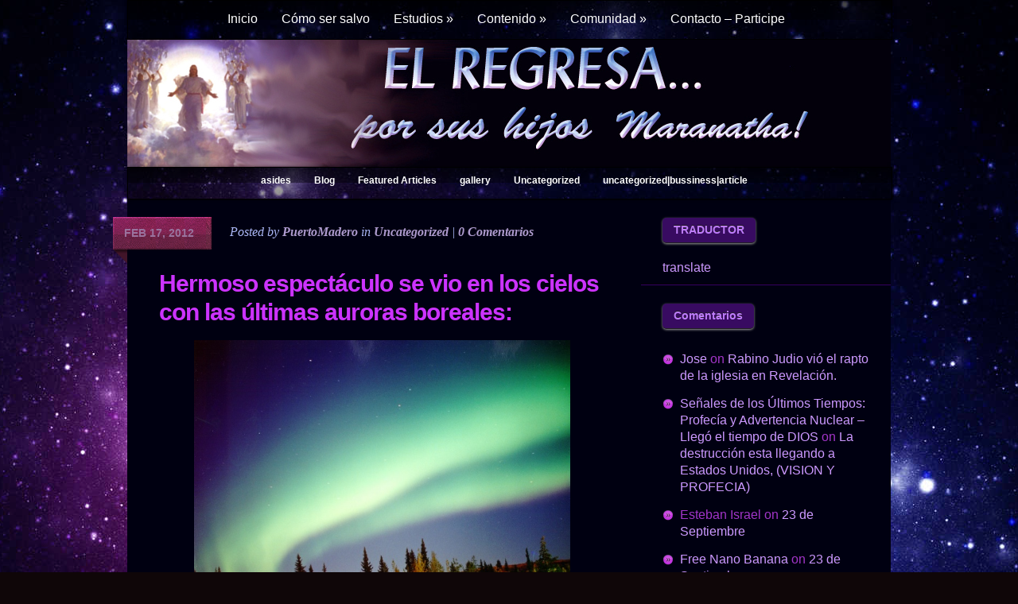

--- FILE ---
content_type: text/html; charset=UTF-8
request_url: https://elregresa.net/hermoso-espectaculo-se-vio-en-los-cielos-con-las-ultimas-auroras-boreales/
body_size: 79359
content:

<!DOCTYPE html PUBLIC "-//W3C//DTD XHTML 1.0 Transitional//EN" "http://www.w3.org/TR/xhtml1/DTD/xhtml1-transitional.dtd">

<html xmlns="http://www.w3.org/1999/xhtml" lang="en-US">

<head profile="http://gmpg.org/xfn/11">
<html lang="es">
<meta http-equiv="Content-Type" content="text/html; charset=UTF-8" />

<title>  Hermoso espectáculo se vio en los cielos con las últimas auroras boreales: | El Regresa</title>

 

 




<link rel="stylesheet" href="https://elregresa.net/wp-content/themes/Glow/style.css" type="text/css" media="screen" />

<!--[if lt IE 7]>

	<link rel="stylesheet" type="text/css" href="https://elregresa.net/wp-content/themes/Glow/ie6style.css" />

	<script type="text/javascript" src="https://elregresa.net/wp-content/themes/Glow/js/DD_belatedPNG_0.0.8a-min.js"></script>

	<script type="text/javascript">DD_belatedPNG.fix('#page-menu ul, ul#page-menu li li,#page-menu li li a:hover, ul#page-menu li.current_page_item li a:hover, #cats-menu ul, div#container-top, #featured-area .pics span.feat-overlay, #featured-area .pics div.excerpt, .new-post div.date, .mainpost-wrap div.date, div#footer, ul#cats-menu li li a, .bubble,.reply-container');</script>

	<script type="text/javascript">

		var clear="https://elregresa.net/wp-content/themes/Glow/images/clear.gif"

	</script>

	<script type="text/javascript" src="https://elregresa.net/wp-content/themes/Glow/js/unitpngfix.js"></script>

<![endif]-->

<!--[if IE 7]>

	<link rel="stylesheet" type="text/css" href="https://elregresa.net/wp-content/themes/Glow/ie7style.css" />

<![endif]-->



<link rel="alternate" type="application/rss+xml" title="El Regresa RSS Feed" href="https://elregresa.net/feed/" />

<link rel="alternate" type="application/atom+xml" title="El Regresa Atom Feed" href="https://elregresa.net/feed/atom/" />

<link rel="pingback" href="https://elregresa.net/xmlrpc.php" />

<script type="text/javascript" src="http://jf.revolvermaps.com/r.js"></script>

<script type="text/javascript">

	document.documentElement.className = 'js';

</script>




<meta name='robots' content='max-image-preview:large' />
<link rel='dns-prefetch' href='//s.w.org' />
<link rel="alternate" type="application/rss+xml" title="El Regresa &raquo; Hermoso espectáculo se vio en los cielos con las últimas auroras boreales: Comments Feed" href="https://elregresa.net/hermoso-espectaculo-se-vio-en-los-cielos-con-las-ultimas-auroras-boreales/feed/" />
		<script type="text/javascript">
			window._wpemojiSettings = {"baseUrl":"https:\/\/s.w.org\/images\/core\/emoji\/13.1.0\/72x72\/","ext":".png","svgUrl":"https:\/\/s.w.org\/images\/core\/emoji\/13.1.0\/svg\/","svgExt":".svg","source":{"concatemoji":"https:\/\/elregresa.net\/wp-includes\/js\/wp-emoji-release.min.js?ver=5.8.12"}};
			!function(e,a,t){var n,r,o,i=a.createElement("canvas"),p=i.getContext&&i.getContext("2d");function s(e,t){var a=String.fromCharCode;p.clearRect(0,0,i.width,i.height),p.fillText(a.apply(this,e),0,0);e=i.toDataURL();return p.clearRect(0,0,i.width,i.height),p.fillText(a.apply(this,t),0,0),e===i.toDataURL()}function c(e){var t=a.createElement("script");t.src=e,t.defer=t.type="text/javascript",a.getElementsByTagName("head")[0].appendChild(t)}for(o=Array("flag","emoji"),t.supports={everything:!0,everythingExceptFlag:!0},r=0;r<o.length;r++)t.supports[o[r]]=function(e){if(!p||!p.fillText)return!1;switch(p.textBaseline="top",p.font="600 32px Arial",e){case"flag":return s([127987,65039,8205,9895,65039],[127987,65039,8203,9895,65039])?!1:!s([55356,56826,55356,56819],[55356,56826,8203,55356,56819])&&!s([55356,57332,56128,56423,56128,56418,56128,56421,56128,56430,56128,56423,56128,56447],[55356,57332,8203,56128,56423,8203,56128,56418,8203,56128,56421,8203,56128,56430,8203,56128,56423,8203,56128,56447]);case"emoji":return!s([10084,65039,8205,55357,56613],[10084,65039,8203,55357,56613])}return!1}(o[r]),t.supports.everything=t.supports.everything&&t.supports[o[r]],"flag"!==o[r]&&(t.supports.everythingExceptFlag=t.supports.everythingExceptFlag&&t.supports[o[r]]);t.supports.everythingExceptFlag=t.supports.everythingExceptFlag&&!t.supports.flag,t.DOMReady=!1,t.readyCallback=function(){t.DOMReady=!0},t.supports.everything||(n=function(){t.readyCallback()},a.addEventListener?(a.addEventListener("DOMContentLoaded",n,!1),e.addEventListener("load",n,!1)):(e.attachEvent("onload",n),a.attachEvent("onreadystatechange",function(){"complete"===a.readyState&&t.readyCallback()})),(n=t.source||{}).concatemoji?c(n.concatemoji):n.wpemoji&&n.twemoji&&(c(n.twemoji),c(n.wpemoji)))}(window,document,window._wpemojiSettings);
		</script>
		<meta content="Glow v.2.4" name="generator"/>	
	<style type="text/css">
		body { color: #; }
		body { background-color: #; }
		a:link, a:visited, .post a { color: #; }
		ul#page-menu li a, ul#page-menu li li a, ul#page-menu li.current_page_item li a, ul#page-menu li.current_page_parent li.current_page_item a { color: #; }
		ul#cats-menu li a { color: #; }
		#sidebar h3.sidebar-title { color:#; }
		#sidebar h3.sidebar-title { background-color:#; }
		a.comment-reply-link { color:#; }
		.sidebar-block a, #sidebar div.custom-sidebar-block div.content a { color:#; }
		.new-post h1 { color:#; }
	</style>

<style type="text/css">
img.wp-smiley,
img.emoji {
	display: inline !important;
	border: none !important;
	box-shadow: none !important;
	height: 1em !important;
	width: 1em !important;
	margin: 0 .07em !important;
	vertical-align: -0.1em !important;
	background: none !important;
	padding: 0 !important;
}
</style>
	<link media="screen" type="text/css" href="https://elregresa.net/wp-content/themes/Glow/epanel/page_templates/js/fancybox/jquery.fancybox-1.2.6.css" rel="stylesheet" />
<link media="screen" type="text/css" href="https://elregresa.net/wp-content/themes/Glow/epanel/page_templates/page_templates.css" rel="stylesheet" /><link rel='stylesheet' id='wp-block-library-css'  href='https://elregresa.net/wp-includes/css/dist/block-library/style.min.css?ver=5.8.12' type='text/css' media='all' />
<link rel='stylesheet' id='yarpp-thumbnails-css'  href='https://elregresa.net/wp-content/plugins/yet-another-related-posts-plugin/style/styles_thumbnails.css?ver=5.27.6' type='text/css' media='all' />
<style id='yarpp-thumbnails-inline-css' type='text/css'>
.yarpp-thumbnails-horizontal .yarpp-thumbnail {width: 160px;height: 200px;margin: 5px;margin-left: 0px;}.yarpp-thumbnail > img, .yarpp-thumbnail-default {width: 150px;height: 150px;margin: 5px;}.yarpp-thumbnails-horizontal .yarpp-thumbnail-title {margin: 7px;margin-top: 0px;width: 150px;}.yarpp-thumbnail-default > img {min-height: 150px;min-width: 150px;}
</style>
<link rel='stylesheet' id='shortcodesStyleSheets-css'  href='https://elregresa.net/wp-content/themes/Glow/epanel/shortcodes/shortcodes.css?ver=5.8.12' type='text/css' media='all' />
<script type='text/javascript' src='https://elregresa.net/wp-includes/js/jquery/jquery.min.js?ver=3.6.0' id='jquery-core-js'></script>
<script type='text/javascript' src='https://elregresa.net/wp-includes/js/jquery/jquery-migrate.min.js?ver=3.3.2' id='jquery-migrate-js'></script>
<link rel="https://api.w.org/" href="https://elregresa.net/wp-json/" /><link rel="alternate" type="application/json" href="https://elregresa.net/wp-json/wp/v2/posts/12814" /><link rel="EditURI" type="application/rsd+xml" title="RSD" href="https://elregresa.net/xmlrpc.php?rsd" />
<link rel="wlwmanifest" type="application/wlwmanifest+xml" href="https://elregresa.net/wp-includes/wlwmanifest.xml" /> 
<meta name="generator" content="WordPress 5.8.12" />
<link rel="canonical" href="https://elregresa.net/hermoso-espectaculo-se-vio-en-los-cielos-con-las-ultimas-auroras-boreales/" />
<link rel='shortlink' href='https://elregresa.net/?p=12814' />
<link rel="alternate" type="application/json+oembed" href="https://elregresa.net/wp-json/oembed/1.0/embed?url=https%3A%2F%2Felregresa.net%2Fhermoso-espectaculo-se-vio-en-los-cielos-con-las-ultimas-auroras-boreales%2F" />
<link rel="alternate" type="text/xml+oembed" href="https://elregresa.net/wp-json/oembed/1.0/embed?url=https%3A%2F%2Felregresa.net%2Fhermoso-espectaculo-se-vio-en-los-cielos-con-las-ultimas-auroras-boreales%2F&#038;format=xml" />
	<script type='text/javascript'>
	// <![CDATA[
	
		<!---- et_switcher plugin v2 ---->
		(function($)
		{
			$.fn.et_shortcodes_switcher = function(options)
			{
				var defaults =
				{
				   slides: '>div',
				   activeClass: 'active',
				   linksNav: '',
				   findParent: true, //use parent elements to define active states
				   lengthElement: 'li', //parent element, used only if findParent is set to true
				   useArrows: false,
				   arrowLeft: 'a#prev-arrow',
				   arrowRight: 'a#next-arrow',
				   auto: false,
				   autoSpeed: 5000,
				   slidePadding: '',
				   pauseOnHover: true,
				   fx: 'fade',
				   sliderType: ''
				};

				var options = $.extend(defaults, options);

				return this.each(function()
				{
									
					var slidesContainer = jQuery(this).parent().css('position','relative'),
						$slides = jQuery(this).css({'overflow':'hidden','position':'relative'}),
						$slide = $slides.find(options.slides).css({'opacity':'1','position':'absolute','top':'0px','left':'0px','display':'none'}),
						slidesNum = $slide.length,
						zIndex = slidesNum,
						currentPosition = 1,
						slideHeight = 0,
						$activeSlide,
						$nextSlide;
					
					if (options.fx === 'slide') {
						$slide.css({'opacity':'0','position':'absolute','top':'0px','left':'0px','display':'block'});
					} else {
						$slide.filter(':first').css({'display':'block'});
					}
					
					if (options.slidePadding != '') $slide.css('padding',options.slidePadding);
					
					$slide.each(function(){
						jQuery(this).css('z-index',zIndex).addClass('clearfix');
						if (options.fx === 'slide') zIndex--;
						
						slideH = jQuery(this).innerHeight();
						if (slideH > slideHeight) slideHeight = slideH;
					});
					$slides.css('height', slideHeight);
					$slides.css('width', $slides.width());
									
					var slideWidth = $slide.width(),
						slideOuterWidth = $slide.outerWidth();
					
					$slide.css('width',slideWidth);
					
					$slide.filter(':first').css('opacity','1');
					
					if (options.sliderType != '') {
						if (options.sliderType === 'images') {
							controllersHtml = '<div class="controllers-wrapper"><div class="controllers"><a href="#" class="left-arrow">Previous</a>';
							for ($i=1; $i<=slidesNum; $i++) {
								controllersHtml += '<a class="switch" href="#">'+$i+'</a>';
							}
							controllersHtml += '<a href="#" class="right-arrow">Next</a></div><div class="controllers-right"></div></div>';		
							$controllersWrap = jQuery(controllersHtml).prependTo($slides.parent());
							jQuery('.controllers-wrapper .controllers').css('width', 65 + 18*slidesNum);
						}
						
						var etimage_width = $slide.width();
			
						slidesContainer.css({'width':etimage_width});
						$slides.css({'width':etimage_width});
						
						if (options.sliderType === 'images') {
							slidesContainer.css({'height':$slide.height()});
							$slides.css({'height':$slide.height()});
							
							var controllers_width = $controllersWrap.width(),
							leftPosition = Math.round((etimage_width - controllers_width) / 2);
						
							$controllersWrap.css({left: leftPosition});
						}	
					}
					
					
					if (options.linksNav != '') {
						var linkSwitcher = jQuery(options.linksNav);
						
						var linkSwitcherTab = '';
						if (options.findParent) linkSwitcherTab = linkSwitcher.parent();
						else linkSwitcherTab = linkSwitcher;
						
						if (!linkSwitcherTab.filter('.active').length) linkSwitcherTab.filter(':first').addClass('active');
										
						linkSwitcher.click(function(){
							
							var targetElement;

							if (options.findParent) targetElement = jQuery(this).parent();
							else targetElement = jQuery(this);
							
							var orderNum = targetElement.prevAll(options.lengthElement).length+1;
							
							if (orderNum > currentPosition) gotoSlide(orderNum, 1);
							else gotoSlide(orderNum, -1); 
							
							return false;
						});
					}
					
					
					if (options.useArrows) {
						var $right_arrow = jQuery(options.arrowRight),
							$left_arrow = jQuery(options.arrowLeft);
											
						$right_arrow.click(function(){				
							if (currentPosition === slidesNum) 
								gotoSlide(1,1);
							else 
								gotoSlide(currentPosition+1),1;
							
							if (options.linksNav != '') changeTab();
													
							return false;
						});
						
						$left_arrow.click(function(){
							if (currentPosition === 1)
								gotoSlide(slidesNum,-1);
							else 
								gotoSlide(currentPosition-1,-1);
							
							if (options.linksNav != '') changeTab();
							
							return false;
						});
						
					}
					
									
					function changeTab(){
						if (linkSwitcherTab != '') { 
							linkSwitcherTab.siblings().removeClass('active');
							linkSwitcherTab.filter(':eq('+(currentPosition-1)+')').addClass('active');
						}
					}
					
					function gotoSlide(slideNumber,dir){
						if ($slide.filter(':animated').length) return;
					
						$slide.css('opacity','0');
																			
						$activeSlide = $slide.filter(':eq('+(currentPosition-1)+')').css('opacity','1');
										
						if (currentPosition === slideNumber) return;
										
						$nextSlide = $slide.filter(':eq('+(slideNumber-1)+')').css('opacity','1');
										
						if ((currentPosition > slideNumber || currentPosition === 1) && (dir === -1)) {
							if (options.fx === 'slide') slideBack(500);
							if (options.fx === 'fade') slideFade(500);
						} else {
							if (options.fx === 'slide') slideForward(500);
							if (options.fx === 'fade') slideFade(500);
						}
						
						currentPosition = $nextSlide.prevAll().length + 1;
						
						if (options.linksNav != '') changeTab();
						
						if (typeof interval != 'undefined' && options.auto) {
							clearInterval(interval);
							auto_rotate();
						}
											
						return false;
					}
					
					
					if (options.auto) {
						auto_rotate();
						var pauseSlider = false;
					}
					
					if (options.pauseOnHover) { 				
						slidesContainer.hover(function(){
							pauseSlider = true;
						},function(){
							pauseSlider = false;
						});
					}
					
					function auto_rotate(){
						
						interval = setInterval(function(){
							if (!pauseSlider) { 
								if (currentPosition === slidesNum) 
									gotoSlide(1,1);
								else 
									gotoSlide(currentPosition+1),1;
								
								if (options.linksNav != '') changeTab();
							}
						},options.autoSpeed);
						
					}
					
					function slideForward(speed){
						$nextSlide.css('left',slideOuterWidth+'px');
						$activeSlide.animate({left: '-'+slideOuterWidth},speed);
						$nextSlide.animate({left: 0},speed);
					}
					
					function slideBack(speed){
						$nextSlide.css('left','-'+slideOuterWidth+'px');
						$activeSlide.animate({left: slideOuterWidth},speed);
						$nextSlide.animate({left: 0},speed);
					}
					
					function slideFade(speed){					
						$activeSlide.css({zIndex: slidesNum}).fadeOut(700);
						$nextSlide.css({zIndex: (slidesNum+1)}).fadeIn(700);
					}
					
				});
			} 
		})(jQuery);
		<!---- end et_switcher plugin v2 ---->
		
		/////// Shortcodes Javascript ///////
		
		/// tooltip ///
		
		$et_tooltip = jQuery('.et-tooltip');
		
		$et_tooltip.live('mouseover mouseout', function(event){
			if (event.type == 'mouseover') {
				jQuery(this).find('.et-tooltip-box').animate({ opacity: 'show', bottom: '25px' }, 300);
			} else {
				jQuery(this).find('.et-tooltip-box').animate({ opacity: 'hide', bottom: '35px' }, 300);
			}
		});
		
		/// learn more ///
		
		$et_learn_more = jQuery('.et-learn-more .heading-more');
		
		$et_learn_more.live('click', function() {
			if ( jQuery(this).hasClass('open') ) 
				jQuery(this).removeClass('open');
			else 
				jQuery(this).addClass('open');
				
			jQuery(this).parent('.et-learn-more').find('.learn-more-content').animate({ opacity: 'toggle', height: 'toggle' }, 300);
		});
	
	// ]]>
	</script>
<style type="text/css">.recentcomments a{display:inline !important;padding:0 !important;margin:0 !important;}</style><style type="text/css" id="custom-background-css">
body.custom-background { background-color: #7202e2; background-image: url("https://elregresa.net/wp-content/uploads/2013/04/background1-1-150x1501.jpg"); background-position: center top; background-size: auto; background-repeat: repeat; background-attachment: fixed; }
</style>
		<style type="text/css" id="custom-highlight-color" >
		
		::-moz-selection {
			background: #ff0;
			color: #000;
		}
		::selection {
			background: #ff0;
			color: #000;
		}	</style>



</head>

<body >

	<div id="header">

		<div class="container">

			

			

							<div id="menu_bg" class="border trans_purple_gloss">
				<ul id="page-menu" class="nav superfish">

					
						
							<li ><a href="https://elregresa.net">Inicio</a></li>

						
						

						<li class="page_item page-item-395"><a href="https://elregresa.net/como-ser-salvo/">Cómo ser salvo</a></li>
<li class="page_item page-item-400 page_item_has_children"><a href="https://elregresa.net/estudios/">Estudios</a>
<ul class='children'>
	<li class="page_item page-item-663"><a href="https://elregresa.net/estudios/apostasia-la-gran-senal-del-fin-de-la-gracia/">APOSTASÍA: La gran señal del fin de la Gracia.</a></li>
	<li class="page_item page-item-590"><a href="https://elregresa.net/estudios/el-significado-de-las-dispensaciones-hno-ilzar/">El significado de las dispensaciones: Hno Ilzar.</a></li>
	<li class="page_item page-item-618"><a href="https://elregresa.net/estudios/la-bibliamatthew-slick/">La Biblia: Matthew Slick</a></li>
	<li class="page_item page-item-627"><a href="https://elregresa.net/estudios/627-2/">Profecía Biblia y Jesús</a></li>
	<li class="page_item page-item-636"><a href="https://elregresa.net/estudios/%c2%bfque-es-la-salvacion/">¿Qué es la salvación?</a></li>
	<li class="page_item page-item-639"><a href="https://elregresa.net/estudios/pacto/">PACTO</a></li>
	<li class="page_item page-item-691"><a href="https://elregresa.net/estudios/la-trinidad/">La Trinidad</a></li>
	<li class="page_item page-item-1563"><a href="https://elregresa.net/estudios/el-shofarla-fiesta-de-las-trompetas/">El Shofar, la fiesta de las trompetas.</a></li>
	<li class="page_item page-item-1818"><a href="https://elregresa.net/estudios/la-vestidura-espiritual-de-la-uncion/">LA VESTIDURA ESPIRITUAL DE LA UNCIÓN</a></li>
	<li class="page_item page-item-1826"><a href="https://elregresa.net/estudios/la-resurreccion/">LA RESURRECCIÓN</a></li>
	<li class="page_item page-item-1859"><a href="https://elregresa.net/estudios/las-70-semanas-profeticas/">LAS 70 SEMANAS PROFETICAS</a></li>
	<li class="page_item page-item-7215"><a href="https://elregresa.net/estudios/1ra-de-corintiosaporte-de-hno-ilzar/">1ra de Corintios, aporte de Hno. Ilzar</a></li>
</ul>
</li>
<li class="page_item page-item-407 page_item_has_children"><a href="https://elregresa.net/contenido/">Contenido</a>
<ul class='children'>
	<li class="page_item page-item-419 page_item_has_children"><a href="https://elregresa.net/contenido/profecia/">Profecía</a>
	<ul class='children'>
		<li class="page_item page-item-1424"><a href="https://elregresa.net/contenido/profecia/tomate-de-la-mano-porque-solo-falta-media-hora/">Tómate de la mano..porque solo falta &#8220;MEDIA HORA&#8221;</a></li>
		<li class="page_item page-item-1565"><a href="https://elregresa.net/contenido/profecia/una-catastrofe-amenaza-la-baja-california/">Una catástrofe amenaza la Baja California.</a></li>
		<li class="page_item page-item-1575"><a href="https://elregresa.net/contenido/profecia/el-sueno-vision-de-joe-brandt/">El sueño-visión  de Joe Brandt</a></li>
		<li class="page_item page-item-1584"><a href="https://elregresa.net/contenido/profecia/la-media-hora-de-pedro-gonzalez-rementeria/">&#8220;La media hora&#8221; de Pedro González Rementería.</a></li>
		<li class="page_item page-item-1588"><a href="https://elregresa.net/contenido/profecia/el-fin-se-acerca-yiye-avila/">El fin se acerca &#8220;Yiye Avila&#8221;</a></li>
		<li class="page_item page-item-1590"><a href="https://elregresa.net/contenido/profecia/zarandeo-en-chilefelix-torres/">Zarandeo en Chile;Felix Torres.</a></li>
		<li class="page_item page-item-1594"><a href="https://elregresa.net/contenido/profecia/profecia-visiones-mexico-y-el-mundo-hna-puerta-del-cielo/">Profecía ,visiones ,México y el mundo&#8230;Hna.&#8221;Puerta del cielo&#8221;</a></li>
		<li class="page_item page-item-1598"><a href="https://elregresa.net/contenido/profecia/apercibete-vision-y-testimonio-del-pastor-manuel-flores-chile/">Apercíbete visión y testimonio del Pastor Manuel Flores &#8220;Chile&#8221;.</a></li>
		<li class="page_item page-item-1600"><a href="https://elregresa.net/contenido/profecia/profecia-para-estados-unidos/">Profecía para Estados Unidos.</a></li>
		<li class="page_item page-item-1603"><a href="https://elregresa.net/contenido/profecia/vision-pastor-joh-w-matutis-berlin/">Visión Pastor Joh.W. Matutis &#8220;Berlin&#8221;</a></li>
		<li class="page_item page-item-1887"><a href="https://elregresa.net/contenido/profecia/profecias-de-advertencia-para-la-isla-de-puerto-rico/">Profecías de advertencia para la isla de Puerto Rico:</a></li>
	</ul>
</li>
	<li class="page_item page-item-1542 page_item_has_children"><a href="https://elregresa.net/contenido/testimonios-2/">Testimonios</a>
	<ul class='children'>
		<li class="page_item page-item-1544"><a href="https://elregresa.net/contenido/testimonios-2/testimonio-y-vision-de-cathie-miller/">Testimonio y visión de Cathie Miller</a></li>
		<li class="page_item page-item-1546"><a href="https://elregresa.net/contenido/testimonios-2/1546-2/">Testimonio de Jane McCauley</a></li>
		<li class="page_item page-item-1549"><a href="https://elregresa.net/contenido/testimonios-2/david-wilkerson/">David Wilkerson.</a></li>
		<li class="page_item page-item-1551"><a href="https://elregresa.net/contenido/testimonios-2/profeta-david-owour-y-su-mensaje-profetico/">Profeta David Owour y su mensaje profético.</a></li>
		<li class="page_item page-item-1567"><a href="https://elregresa.net/contenido/testimonios-2/tremendo-testimonio-de-vidawilmer-liendo/">Tremendo testimonio de vida,Wilmer Liendo.</a></li>
		<li class="page_item page-item-3022"><a href="https://elregresa.net/contenido/testimonios-2/biografia-de-yiye-avila/">Biografía de Yiye Ávila</a></li>
	</ul>
</li>
	<li class="page_item page-item-1683 page_item_has_children"><a href="https://elregresa.net/contenido/enlaces-y-links-de-interes-para-el-pueblo-de-dios/">Enlaces y links de interés para el pueblo de Dios.</a>
	<ul class='children'>
		<li class="page_item page-item-1902"><a href="https://elregresa.net/contenido/enlaces-y-links-de-interes-para-el-pueblo-de-dios/la-biblia/">La Biblia Gateway, Reina-Valera 1960</a></li>
		<li class="page_item page-item-2523"><a href="https://elregresa.net/contenido/enlaces-y-links-de-interes-para-el-pueblo-de-dios/2523-2/">SITIO DEDICADO A ENSALZAR POR MEDIO DE LA ALABANZA AL REY DE REYES Y SEÑOR DE SEÑORES</a></li>
	</ul>
</li>
	<li class="page_item page-item-4916"><a href="https://elregresa.net/contenido/lectura-edificantehno-ilzar/">Lectura edificante: Hno. Ilzar</a></li>
	<li class="page_item page-item-7952"><a href="https://elregresa.net/contenido/peticion-de-oracion/">Petición de oración</a></li>
	<li class="page_item page-item-421 page_item_has_children"><a href="https://elregresa.net/contenido/alabanza/">Alabanza</a>
	<ul class='children'>
		<li class="page_item page-item-1482"><a href="https://elregresa.net/contenido/alabanza/el-vive/">EL VIVE</a></li>
	</ul>
</li>
	<li class="page_item page-item-423 page_item_has_children"><a href="https://elregresa.net/contenido/videos/">Videos</a>
	<ul class='children'>
		<li class="page_item page-item-1420"><a href="https://elregresa.net/contenido/videos/angelica-zambrano-viaje-al-cielo-y-el-infierno/">Angélica Zambrano , Viaje al cielo y el infierno</a></li>
		<li class="page_item page-item-1441"><a href="https://elregresa.net/contenido/videos/1441-2/">Testimonios del cielo y el infierno.</a></li>
		<li class="page_item page-item-1571"><a href="https://elregresa.net/contenido/videos/el-camino-angostopaul-washer/">El camino angosto:Paul Washer.</a></li>
		<li class="page_item page-item-1573"><a href="https://elregresa.net/contenido/videos/seguir-a-cristo-te-costara-todo/">Seguir a Cristo te costará todo:</a></li>
		<li class="page_item page-item-1699"><a href="https://elregresa.net/contenido/videos/hoyos-el-mundo-pareciera-derrumbarse/">Hoyos :El mundo pareciera derrumbarse.</a></li>
	</ul>
</li>
	<li class="page_item page-item-425 page_item_has_children"><a href="https://elregresa.net/contenido/palabras/">Palabras</a>
	<ul class='children'>
		<li class="page_item page-item-1811"><a href="https://elregresa.net/contenido/palabras/autoridad-para-derribar/">AUTORIDAD PARA DERRIBAR</a></li>
	</ul>
</li>
	<li class="page_item page-item-427 page_item_has_children"><a href="https://elregresa.net/contenido/testimonios/">Testimonios de nuestros hermanos.</a>
	<ul class='children'>
		<li class="page_item page-item-1320"><a href="https://elregresa.net/contenido/testimonios/testimonio-de-hna-ada/">Testimonio de Hna. Ada</a></li>
		<li class="page_item page-item-1329"><a href="https://elregresa.net/contenido/testimonios/testimonio-de-nuestro-hermano-pr-pablo-rolando/">Testimonio de nuestro hermano Pr. Pablo Rolando.</a></li>
		<li class="page_item page-item-1334"><a href="https://elregresa.net/contenido/testimonios/testimonio-de-nuestro-hermano-daniel-mena/">Testimonio de nuestro hermano Daniel Mena.</a></li>
		<li class="page_item page-item-1348"><a href="https://elregresa.net/contenido/testimonios/testimonio-de-hno-nelson/">Testimonio de Hno.Nelson</a></li>
		<li class="page_item page-item-1488"><a href="https://elregresa.net/contenido/testimonios/testimonio-de-nuestra-hermana-luisa/">Testimonio de nuestra hermana Luisa.</a></li>
		<li class="page_item page-item-1913"><a href="https://elregresa.net/contenido/testimonios/un-poco-de-miadm/">Un poco de mí: Adm.</a></li>
		<li class="page_item page-item-1321"><a href="https://elregresa.net/contenido/testimonios/pastora-puerta-del-cielo/">Hermana Puerta del cielo.</a></li>
	</ul>
</li>
	<li class="page_item page-item-429"><a href="https://elregresa.net/contenido/enlaces/">Enlaces: monitoreo del mundo y espacio.</a></li>
	<li class="page_item page-item-431 page_item_has_children"><a href="https://elregresa.net/contenido/peliculas/">Películas</a>
	<ul class='children'>
		<li class="page_item page-item-1450"><a href="https://elregresa.net/contenido/peliculas/la-reina-esther/">La Reina Esther.</a></li>
		<li class="page_item page-item-1454"><a href="https://elregresa.net/contenido/peliculas/abraham/">Abraham</a></li>
		<li class="page_item page-item-1457"><a href="https://elregresa.net/contenido/peliculas/el-apostol-pablo/">El apostol Pablo.</a></li>
		<li class="page_item page-item-1463"><a href="https://elregresa.net/contenido/peliculas/jesus-de-nazaret/">Jesús de Nazaret.</a></li>
		<li class="page_item page-item-1960"><a href="https://elregresa.net/contenido/peliculas/la-cruz-y-el-punal/">La cruz y el puñal.</a></li>
		<li class="page_item page-item-2170"><a href="https://elregresa.net/contenido/peliculas/ushpizin/">Ushpizin</a></li>
	</ul>
</li>
	<li class="page_item page-item-433 page_item_has_children"><a href="https://elregresa.net/contenido/material-cristiano/">Material cristiano</a>
	<ul class='children'>
		<li class="page_item page-item-1857"><a href="https://elregresa.net/contenido/material-cristiano/las-70-semanas-profeticas/">LAS 70 SEMANAS PROFETICAS</a></li>
	</ul>
</li>
	<li class="page_item page-item-435 page_item_has_children"><a href="https://elregresa.net/contenido/especiales/">Especiales</a>
	<ul class='children'>
		<li class="page_item page-item-1288"><a href="https://elregresa.net/contenido/especiales/guia-y-ayuda-en-tiempos-de-prueba/">Guía y ayuda en tiempos de prueba.</a></li>
		<li class="page_item page-item-1296"><a href="https://elregresa.net/contenido/especiales/el-arte-un-don-de-dios/">El arte un don de Dios</a></li>
		<li class="page_item page-item-1401"><a href="https://elregresa.net/contenido/especiales/manual-de-supervivenciapara-los-que-se-queden-despues-del-rapto/">MANUAL DE SUPERVIVENCIA:para los que se queden después del rapto.</a></li>
		<li class="page_item page-item-1415"><a href="https://elregresa.net/contenido/especiales/peliculas-de-modailzar/">PELICULAS DE MODA,Ilzar.</a></li>
	</ul>
</li>
</ul>
</li>
<li class="page_item page-item-489 page_item_has_children"><a href="https://elregresa.net/comunidad/">Comunidad</a>
<ul class='children'>
	<li class="page_item page-item-495 page_item_has_children"><a href="https://elregresa.net/comunidad/iglesias/">Iglesias</a>
	<ul class='children'>
		<li class="page_item page-item-8283"><a href="https://elregresa.net/comunidad/iglesias/iglesia-cristiana-assaelpuerto-rico/">Iglesia Cristiana Assael, Puerto Rico</a></li>
		<li class="page_item page-item-9476"><a href="https://elregresa.net/comunidad/iglesias/iglesia-cristiana-de-puente-alto/">Iglesia Cristiana de Puente Alto</a></li>
		<li class="page_item page-item-41393"><a href="https://elregresa.net/comunidad/iglesias/iglesia-catch-the-fire-en-espanol-canada/">&#8220;Iglesia Catch The Fire&#8221;, En Español, Canadá</a></li>
	</ul>
</li>
	<li class="page_item page-item-497"><a href="https://elregresa.net/comunidad/negocios-cristianos/">Negocios cristianos</a></li>
</ul>
</li>
<li class="page_item page-item-442"><a href="https://elregresa.net/contacto/">Contacto &#8211; Participe</a></li>

					
				</ul> 
                </div>
                
                <div class="clear"></div>
                
                <div id="header_mid">
			
			
			
               
				</div>
						

			<div class="clear"></div>

			

			<!-- Categories Menu -->

			<div id="cat_bg" class="border trans_purple_gloss">
				<ul id="cats-menu" class="nav superfish">

					
							<li class="cat-item cat-item-5"><a href="https://elregresa.net/category/asides/" title="asides">asides</a>
</li>
	<li class="cat-item cat-item-10"><a href="https://elregresa.net/category/blog/">Blog</a>
</li>
	<li class="cat-item cat-item-11"><a href="https://elregresa.net/category/featured-articles/">Featured Articles</a>
</li>
	<li class="cat-item cat-item-4"><a href="https://elregresa.net/category/gallery/" title="gallery">gallery</a>
</li>
	<li class="cat-item cat-item-1"><a href="https://elregresa.net/category/uncategorized/">Uncategorized</a>
</li>
	<li class="cat-item cat-item-79"><a href="https://elregresa.net/category/uncategorizedbussinessarticle/" title="uncategorized|bussiness|article">uncategorized|bussiness|article</a>
</li>

					
				</ul> <!-- end ul#nav -->
</div>
			
			

		</div> <!-- end container -->

	</div> <!-- end header -->

	

	<div id="content">

		

		<div class="container">	

		

		

		
<div id="main-area-wrap">
	<div id="wrapper">
		<div id="main">
			<div class="post">
			
					
				
									<div class="new-post">
						


	 
		<div class="date">

			<div class="main">

				<div class="rightside">

					<span>Feb 17, 2012</span>

				</div>

			</div>

		</div> <!-- end date -->

		

	

	
		<p class="info">Posted  by <a href="https://elregresa.net/author/puertomadero/" title="Posts by PuertoMadero" rel="author">PuertoMadero</a> in <a href="https://elregresa.net/category/uncategorized/" rel="category tag">Uncategorized</a> | <a href="https://elregresa.net/hermoso-espectaculo-se-vio-en-los-cielos-con-las-ultimas-auroras-boreales/#respond">0 Comentarios</a></p>

	
		

						<h1>Hermoso espectáculo se vio en los cielos con las últimas auroras boreales:</h1>
						<div id="post-content"> 
		
														<h4><span style="color: #9dbd7f;"><em><a href="http://elregresa.net/wp-content/uploads/2012/02/blackaurora_curtis_big.jpg"><img loading="lazy" class="aligncenter size-full wp-image-12831" title="blackaurora_curtis_big" src="http://elregresa.net/wp-content/uploads/2012/02/blackaurora_curtis_big.jpg" alt="" width="473" height="376" /></a></em></span></h4>
<h4><span style="color: #9dbd7f;"><em> </em></span></h4>
<h4><span style="color: #9dbd7f;"><em>Hermoso espectáculo se vio en los cielos con las últimas auroras boreales:Aparece como autor <a href="http://vimeo.com/chrigu">Christian Mülhauser</a> <a href="http://vimeo.com/chrigu"></a></em></span></h4>
<p><span style="color: #000000;">&#8211;</span></p>
<p>&#8211;</p>
<p><iframe loading="lazy" src="http://player.vimeo.com/video/36141149?color=82f576" width="600" height="425" frameborder="0" webkitAllowFullScreen mozallowfullscreen allowFullScreen></iframe></p>
<p><a href="http://vimeo.com/36141149">Aurora 2012</a> from <a href="http://vimeo.com/chrigu">Christian Mülhauser</a> on <a href="http://vimeo.com">Vimeo</a>.</p>
<div class='yarpp yarpp-related yarpp-related-website yarpp-template-thumbnails'>
<!-- YARPP Thumbnails -->
<h3>Related posts:</h3>
<div class="yarpp-thumbnails-horizontal">
<a class='yarpp-thumbnail' rel='norewrite' href='https://elregresa.net/haarp-usado-para-alterar-el-clima/' title='HAARP usado para alterar el clima?'>
<span class="yarpp-thumbnail-default"><img src="https://elregresa.net/wp-content/plugins/yet-another-related-posts-plugin/images/default.png" alt="Default Thumbnail" data-pin-nopin="true" /></span><span class="yarpp-thumbnail-title">HAARP usado para alterar el clima?</span></a>
<a class='yarpp-thumbnail' rel='norewrite' href='https://elregresa.net/ha-iniciado-en-varios-paises-la-vacunacion-a-ninas-de-11-anos-contra-el-virus-del-papiloma-humano-vph-sin-embargo-hay-muchos-peros%e2%80%a6/' title='Ha iniciado en varios países la vacunación a niñas de 11 años contra el virus del papiloma humano (VPH) sin embargo hay muchos peros…'>
<img width="150" height="150" src="https://elregresa.net/wp-content/uploads/2012/10/vacunacion-en-canada-150x150.jpg" class="attachment-thumbnail size-thumbnail wp-post-image" alt="" loading="lazy" data-pin-nopin="true" srcset="https://elregresa.net/wp-content/uploads/2012/10/vacunacion-en-canada-150x150.jpg 150w, https://elregresa.net/wp-content/uploads/2012/10/vacunacion-en-canada-184x184.jpg 184w, https://elregresa.net/wp-content/uploads/2012/10/vacunacion-en-canada-172x172.jpg 172w, https://elregresa.net/wp-content/uploads/2012/10/vacunacion-en-canada-67x67.jpg 67w, https://elregresa.net/wp-content/uploads/2012/10/vacunacion-en-canada-156x156.jpg 156w, https://elregresa.net/wp-content/uploads/2012/10/vacunacion-en-canada-65x65.jpg 65w, https://elregresa.net/wp-content/uploads/2012/10/vacunacion-en-canada-38x38.jpg 38w" sizes="(max-width: 150px) 100vw, 150px" /><span class="yarpp-thumbnail-title">Ha iniciado en varios países la vacunación a niñas de 11 años contra el virus del papiloma humano (VPH) sin embargo hay muchos peros…</span></a>
<a class='yarpp-thumbnail' rel='norewrite' href='https://elregresa.net/sismo-de-52-grados-sacudio-costa-rica-hna-marlin/' title='Sismo de 5,2 grados sacudió Costa Rica, Hna. Marlin'>
<span class="yarpp-thumbnail-default"><img src="https://elregresa.net/wp-content/plugins/yet-another-related-posts-plugin/images/default.png" alt="Default Thumbnail" data-pin-nopin="true" /></span><span class="yarpp-thumbnail-title">Sismo de 5,2 grados sacudió Costa Rica, Hna. Marlin</span></a>
<a class='yarpp-thumbnail' rel='norewrite' href='https://elregresa.net/sueno-de-la-hna-cecilia-b-2/' title='Sueño de la Hna Cecilia B.'>
<img width="150" height="150" src="https://elregresa.net/wp-content/uploads/2016/02/ie-150x150.jpg" class="attachment-thumbnail size-thumbnail wp-post-image" alt="" loading="lazy" data-pin-nopin="true" srcset="https://elregresa.net/wp-content/uploads/2016/02/ie-150x150.jpg 150w, https://elregresa.net/wp-content/uploads/2016/02/ie-184x184.jpg 184w, https://elregresa.net/wp-content/uploads/2016/02/ie-172x172.jpg 172w, https://elregresa.net/wp-content/uploads/2016/02/ie-67x67.jpg 67w, https://elregresa.net/wp-content/uploads/2016/02/ie-156x156.jpg 156w, https://elregresa.net/wp-content/uploads/2016/02/ie-65x65.jpg 65w, https://elregresa.net/wp-content/uploads/2016/02/ie-38x38.jpg 38w" sizes="(max-width: 150px) 100vw, 150px" /><span class="yarpp-thumbnail-title">Sueño de la Hna Cecilia B.</span></a>
</div>
</div>
														
						</div> <!-- end #post-content -->	
					</div> <!-- end new-post -->	
						
							
										
					<!-- You can start editing here. -->

	<div id="comment-section" class="nocomments">
					<!-- If comments are open, but there are no comments. -->
		
	<div id="respond">
		<h3>
			Leave a Reply		</h3>
		<div class="cancel-comment-reply"> <small>
			<a rel="nofollow" id="cancel-comment-reply-link" href="/hermoso-espectaculo-se-vio-en-los-cielos-con-las-ultimas-auroras-boreales/#respond" style="display:none;">Click here to cancel reply.</a>			</small> </div> <!-- end cancel-comment-reply div -->
					<form action="http://elregresa.net/wp-comments-post.php" method="post" id="commentform">
							<p>
					<input type="text" name="author" id="author" value="" size="22" tabindex="1"  />
					<label for="author"><small>Name</small></label>
				</p>
				<p>
					<input type="text" name="email" id="email" value="" size="22" tabindex="2"  />
					<label for="email"><small>Mail (will not be published) </small></label>
				</p>
				<p>
					<input type="text" name="url" id="url" value="" size="22" tabindex="3" />
					<label for="url"><small>Website</small></label>
				</p>
						<!--<p><small><strong>XHTML:</strong> You can use these tags: <code>&lt;a href=&quot;&quot; title=&quot;&quot;&gt; &lt;abbr title=&quot;&quot;&gt; &lt;acronym title=&quot;&quot;&gt; &lt;b&gt; &lt;blockquote cite=&quot;&quot;&gt; &lt;cite&gt; &lt;code&gt; &lt;del datetime=&quot;&quot;&gt; &lt;em&gt; &lt;i&gt; &lt;q cite=&quot;&quot;&gt; &lt;s&gt; &lt;strike&gt; &lt;strong&gt; </code></small></p>-->
			<p>
				<textarea name="comment" id="comment" cols="100%" rows="10" tabindex="4"></textarea>
			</p>
			<p>
				<input name="submit" type="submit" id="submit" tabindex="5" value="Submit Comment" />
				<input type='hidden' name='comment_post_ID' value='12814' id='comment_post_ID' />
<input type='hidden' name='comment_parent' id='comment_parent' value='0' />
			</p>
						</form>
			</div> <!-- end respond div -->
</div> <!-- end comment-section -->            
				
							</div> <!-- end post -->
		</div> <!-- end main -->
		
<div id="sidebar">



	<div class="sidebar-block"><h3 class="sidebar-title">TRADUCTOR </h3>			<div class="textwidget"><!-- Begin TranslateThis Button -->

<div id="translate-this"><a style="width:180px;height:18px;display:block;" class="translate-this-button" href="http://www.translatecompany.com/">translate</a></div>

<script type="text/javascript" src="http://x.translateth.is/translate-this.js"></script>
<script type="text/javascript">
TranslateThis();
</script>

<!-- End TranslateThis Button -->
</div>
		</div> <!-- end sidebar block --><div class="sidebar-block"><h3 class="sidebar-title">Comentarios</h3><ul id="recentcomments"><li class="recentcomments"><span class="comment-author-link"><a href='http://hola' rel='external nofollow ugc' class='url'>Jose</a></span> on <a href="https://elregresa.net/rabino-judio-vio-el-rapto-de-la-iglesia-en-revelacion/comment-page-1/#comment-299464">Rabino Judio vió el rapto de la iglesia en Revelación.</a></li><li class="recentcomments"><span class="comment-author-link"><a href='https://llegoeltiempodedios.wordpress.com/2025/10/23/senales-de-los-ultimos-tiempos-profecia-y-advertencia-nuclear/' rel='external nofollow ugc' class='url'>Señales de los Últimos Tiempos: Profecía y Advertencia Nuclear &#8211; Llegó el tiempo de DIOS</a></span> on <a href="https://elregresa.net/la-destruccion-esta-llegando-a-estados-unidosvision-y-profecia/comment-page-1/#comment-299428">La destrucción esta llegando a Estados Unidos, (VISION Y PROFECIA)</a></li><li class="recentcomments"><span class="comment-author-link">Esteban Israel</span> on <a href="https://elregresa.net/23-de-septiembre/comment-page-1/#comment-299314">23 de Septiembre</a></li><li class="recentcomments"><span class="comment-author-link"><a href='https://www.nanobanana.tools/' rel='external nofollow ugc' class='url'>Free Nano Banana</a></span> on <a href="https://elregresa.net/23-de-septiembre/comment-page-1/#comment-299129">23 de Septiembre</a></li><li class="recentcomments"><span class="comment-author-link"><a href='http://elregresa.net' rel='external nofollow ugc' class='url'>Isidro</a></span> on <a href="https://elregresa.net/dios-te-bendiga-hermana-aporte-hna-malena/comment-page-1/#comment-299115">Dios te bendiga hermana. Aporte Hna. Malena.</a></li><li class="recentcomments"><span class="comment-author-link"><a href='https://www.nanobanana.tools/' rel='external nofollow ugc' class='url'>Free Nano Banana</a></span> on <a href="https://elregresa.net/dios-te-bendiga-hermana-aporte-hna-malena/comment-page-1/#comment-299100">Dios te bendiga hermana. Aporte Hna. Malena.</a></li><li class="recentcomments"><span class="comment-author-link">Marisela</span> on <a href="https://elregresa.net/grupo-de-oracion-e-intercesion/comment-page-121/#comment-297212">Grupo de Oración e Intercesión</a></li><li class="recentcomments"><span class="comment-author-link"><a href='https://llegoeltiempodedios.wordpress.com/2024/11/20/dijo-jesus-se-levantara-nacion-contra-nacion-y-reino-contra-reino/' rel='external nofollow ugc' class='url'>Dijo Jesús: «Se levantará nación contra nación, y reino contra reino». &#8211; Llegó el tiempo de DIOS</a></span> on <a href="https://elregresa.net/la-destruccion-esta-llegando-a-estados-unidosvision-y-profecia/comment-page-1/#comment-297003">La destrucción esta llegando a Estados Unidos, (VISION Y PROFECIA)</a></li><li class="recentcomments"><span class="comment-author-link"><a href='https://llegoeltiempodedios.wordpress.com/2024/11/19/se-levantara-nacion-contra-nacion-y-reino-contra-reino/' rel='external nofollow ugc' class='url'>“se levantará nación contra nación, y reino contra reino &#8211; Llegó el tiempo de DIOS</a></span> on <a href="https://elregresa.net/la-destruccion-esta-llegando-a-estados-unidosvision-y-profecia/comment-page-1/#comment-296994">La destrucción esta llegando a Estados Unidos, (VISION Y PROFECIA)</a></li><li class="recentcomments"><span class="comment-author-link">Marisela</span> on <a href="https://elregresa.net/la-senal-de-betula-video/comment-page-1/#comment-296439">La señal de Betula (video)</a></li></ul></div> <!-- end sidebar block --><div class="sidebar-block"><h3 class="sidebar-title">INFORMACION DIARIA DE GRIETAS Y HOYOS  QUE AFECTAN  NUESTRO PLANETA</h3>			<div class="textwidget"><a href="http://elregresa.net/wp-content/uploads/2012/11/61.jpg"><img class="aligncenter size-full wp-image-28506" title="6" src="http://elregresa.net/wp-content/uploads/2012/11/61.jpg" alt="" width="289" height="232" /></a><a href="http://elregresa.net/grietas-en-el-mundo-la-tierra-con-dolores-de-parto/">http://elregresa.net/grietas-en-el-mundo-la-tierra-con-dolores-de-parto/</a></div>
		</div> <!-- end sidebar block --><div class="sidebar-block"><h3 class="sidebar-title">INFORMACION DIARIA DE CHEMTRAILS</h3>			<div class="textwidget"><a href="http://elregresa.net/wp-content/uploads/2012/03/chemtrailsblog.jpg"><img class="aligncenter size-full wp-image-14114" title="chemtrailsblog" src="http://elregresa.net/wp-content/uploads/2012/03/chemtrailsblog.jpg" alt="" width="267" height="241" /></a><a href="http://elregresa.net/chemtrails-plan-de-despoblacion-global-iluminati-3/">http://elregresa.net/chemtrails-plan-de-despoblacion-global-iluminati-3/</a></div>
		</div> <!-- end sidebar block --><div class="sidebar-block"><h3 class="sidebar-title"> INFORMACION DIARIA DE VOLCANES</h3>			<div class="textwidget"><a href="http://elregresa.net/wp-content/uploads/2012/03/vvolc1.jpg"><img class="aligncenter size-full wp-image-14255" title="vvolc1" src="http://elregresa.net/wp-content/uploads/2012/03/vvolc1.jpg" alt="" width="273" height="225" /></a><a href="http://elregresa.net/volcan-colombiano-despierta-advierten-geologos-colombianos/">http://elregresa.net/volcan-colombiano-despierta-advierten-geologos-colombianos/</a></div>
		</div> <!-- end sidebar block --><div class="sidebar-block"><h3 class="sidebar-title">INFORMACION DIARIA TORMENTAS SOLARES </h3>			<div class="textwidget"><a href="http://elregresa.net/wp-content/uploads/2012/01/20120113132443464782.gif"><img class="aligncenter size-full wp-image-10968" title="2012011313244346478" src="http://elregresa.net/wp-content/uploads/2012/01/20120113132443464782.gif" alt="" width="230" height="190" /></a>

<a href="http://elregresa.net/asi-sera-la-tormenta-solar-catastrofica-2/comment-page-1/?trashed=1&amp;ids=17690#comment-17690">http://elregresa.net/asi-sera-la-tormenta-solar-catastrofica-2/comment-page-1/?trashed=1&amp;ids=17690#comment-17690</a></div>
		</div> <!-- end sidebar block --><div class="sidebar-block"><h3 class="sidebar-title">INFORMACION DIARIA MUERTE DE ANIMALES Y DESASTRES ECOLOGICOS</h3>			<div class="textwidget"><a href="http://elregresa.net/wp-content/uploads/2012/01/5.jpg"><img class="aligncenter size-full wp-image-10990" title="5" src="http://elregresa.net/wp-content/uploads/2012/01/5.jpg" alt="" width="267" height="224" /></a><a href="http://elregresa.net/misteriosa-muerte-de-animales/">http://elregresa.net/misteriosa-muerte-de-animales/</a></div>
		</div> <!-- end sidebar block --><div class="sidebar-block"><h3 class="sidebar-title">INFORMACION DIARIA: PLANETA X, COMETAS, METEORITOS, ETC.</h3>			<div class="textwidget"><a href="http://elregresa.net/wp-content/uploads/2011/12/Nibiru.jpg"><img class="aligncenter size-full wp-image-8790" title="Nibiru" src="http://elregresa.net/wp-content/uploads/2011/12/Nibiru.jpg" alt="" width="270" height="202" /></a><a href="http://elregresa.net/el-planeta-x/comment-page-1/?trashed=1&amp;ids=39032">http://elregresa.net/el-planeta-x/comment-page-1/?trashed=1&amp;ids=39032</a></div>
		</div> <!-- end sidebar block --><div class="sidebar-block"><h3 class="sidebar-title">INFORMACION DIARIA DE AVANCES CIENTIFICOS Y TECNOLOGICOS</h3>			<div class="textwidget"><a href="http://elregresa.net/wp-content/uploads/2012/04/cs.jpg"><img class="aligncenter size-full wp-image-15970" title="cs" src="http://elregresa.net/wp-content/uploads/2012/04/cs.jpg" alt="" width="257" height="223" /></a><a href="http://elregresa.net/daniel-12-4-y-la-ciencia-se-aumentara/">http://elregresa.net/daniel-12-4-y-la-ciencia-se-aumentara/</a></div>
		</div> <!-- end sidebar block --><div class="sidebar-block"><h3 class="sidebar-title">INFORMACION DIARIA de SONIDOS RAROS EN EL MUNDO</h3>			<div class="textwidget"><a href="http://elregresa.net/wp-content/uploads/2012/01/soniextr1.jpg"><img class="aligncenter size-full wp-image-11018" title="soniextr" src="http://elregresa.net/wp-content/uploads/2012/01/soniextr1.jpg" alt="" width="278" height="217" /></a><a href="http://elregresa.net/podrian-ser-sonidos-de-ondas-de-plasma-en-el-espacio-lo-que-se-escuchan-en-los-cielos-del-mundo-hno-danilo/">http://elregresa.net/podrian-ser-sonidos-de-ondas-de-plasma-en-el-espacio-lo-que-se-escuchan-en-los-cielos-del-mundo-hno-danilo/</a></div>
		</div> <!-- end sidebar block --><div class="sidebar-block"><h3 class="sidebar-title">INFORMACION DIARIA DE GUERRAS,ATENTADOS, CONFLICTOS MUNDIALES,ETC</h3>			<div class="textwidget"><a href="http://elregresa.net/wp-content/uploads/2012/03/israel-Templo2.jpg"><img class="aligncenter size-full wp-image-14000" title="israel-Templo" src="http://elregresa.net/wp-content/uploads/2012/03/israel-Templo2.jpg" alt="" width="246" height="244" /></a><a href="http://elregresa.net/israel-jesus-tu-mesias-vendra-y-peleara-por-ti/">http://elregresa.net/israel-jesus-tu-mesias-vendra-y-peleara-por-ti/</a></div>
		</div> <!-- end sidebar block --><div class="widget_text sidebar-block"><h3 class="sidebar-title">EL MURO</h3><div class="textwidget custom-html-widget">https://elregresa.net/el-muro-un-enlace-de-elregresa-net/</div></div> <!-- end sidebar block --><div class="sidebar-block"><h3 class="sidebar-title">¿Por qué eligió DIOS a Israel para ser su pueblo elegido?</h3>			<div class="textwidget"><a href="http://elregresa.net/wp-content/uploads/2012/11/lanina-delos14.jpg"><img class="aligncenter size-full wp-image-27997" title="lanina delos1" src="http://elregresa.net/wp-content/uploads/2012/11/lanina-delos14.jpg" alt="" width="271" height="227" /></a><a href="http://elregresa.net/%c2%bfpor-que-eligio-dios-a-israel-para-ser-su-pueblo-elegido/">http://elregresa.net/%c2%bfpor-que-eligio-dios-a-israel-para-ser-su-pueblo-elegido/</a>
</div>
		</div> <!-- end sidebar block --><div class="sidebar-block"><h3 class="sidebar-title">DATOS DE UTILIDAD PARA SOBREVIVENCIA, CULTIVOS, MEDICINA NATURAL, ETC.</h3>			<div class="textwidget"><p><a href="http://elregresa.net/wp-content/uploads/2012/03/pan-devida.jpg"><img class="aligncenter size-full wp-image-15313" title="pan devida" src="http://elregresa.net/wp-content/uploads/2012/03/pan-devida.jpg" alt="" width="269" height="217" /></a><a href="http://elregresa.net/guia-y-ayuda-en-tiempos-de-prueba/">http://elregresa.net/guia-y-ayuda-en-tiempos-de-prueba/</a></p>
</div>
		</div> <!-- end sidebar block --><div class="sidebar-block"><h3 class="sidebar-title">EXPERIENCIAS ESPIRITUALES</h3>			<div class="textwidget"><a href="http://elregresa.net/wp-content/uploads/2012/12/transpo.jpg"><img class="aligncenter size-full wp-image-29486" title="transpo" src="http://elregresa.net/wp-content/uploads/2012/12/transpo.jpg" alt="" width="228" height="184" /></a><a href="http://elregresa.net/experiencias-espirituales/">http://elregresa.net/experiencias-espirituales/</a></div>
		</div> <!-- end sidebar block --><div class="sidebar-block"><h3 class="sidebar-title">EXTRATERRESTRES O DEMONIOS?</h3>			<div class="textwidget"><img class="aligncenter size-full wp-image-28514" title="extraodem" src="http://elregresa.net/wp-content/uploads/2012/11/extraodem.jpg" alt="" width="280" height="270" /><a href="http://elregresa.net/extraterrestres-o-huestes-espirituales-de-maldad/">http://elregresa.net/extraterrestres-o-huestes-espirituales-de-maldad/</a>

<a href="http://elregresa.net/wp-content/uploads/2012/11/extraodem.jpg"></a></div>
		</div> <!-- end sidebar block --><div class="sidebar-block"><h3 class="sidebar-title">LA BIBLIA ILUSTRADA</h3>			<div class="textwidget"><a href="http://elregresa.net/wp-content/uploads/2012/01/16436865.jpg"><img class="aligncenter size-full wp-image-10802" title="16436865" src="http://elregresa.net/wp-content/uploads/2012/01/16436865.jpg" alt="" width="223" height="204" /></a>

<a href="http://elregresa.net/la-biblia-ilustradahno-ilzar/">http://elregresa.net/la-biblia-ilustradahno-ilzar/</a>

&nbsp;

&nbsp;</div>
		</div> <!-- end sidebar block --><div class="sidebar-block">			<div class="textwidget"><center><embed src="http://www.greetvalley.com/graphics/message_creator/birds2.swf?mes=%0D%22Dios%20les%20guarde%22" quality="high" wmode="transparent"  menu=false></embed><br><a href="http://www.greetvalley.com/graphics/message_creator" </center></div>
		</div> <!-- end sidebar block --><div class="sidebar-block"><h3 class="sidebar-title">COMPARTIENDO NUESTRAS FOTOS</h3>			<div class="textwidget"><a href="http://elregresa.net/wp-content/uploads/2012/01/PhoWor.jpg"><img class="aligncenter size-full wp-image-11736" title="PhoWor" src="http://elregresa.net/wp-content/uploads/2012/01/PhoWor.jpg" alt="" width="285" height="225" /></a><a href="http://elregresa.net/nuestras-fotos/">http://elregresa.net/nuestras-fotos/</a></div>
		</div> <!-- end sidebar block --><div class="sidebar-block"><h3 class="sidebar-title">PELICULAS CRISTIANAS</h3>			<div class="textwidget"><a href="http://elregresa.net/wp-content/uploads/2012/02/movies.jpg"><img class="aligncenter size-full wp-image-13599" title="movies" src="http://elregresa.net/wp-content/uploads/2012/02/movies.jpg" alt="" width="255" height="252" /></a>
<a href="http://elregresa.net/contenido/peliculas/">http://elregresa.net/contenido/peliculas/</a></div>
		</div> <!-- end sidebar block --><div class="sidebar-block"><h3 class="sidebar-title">PREDICCION SISMICA MUNDIAL</h3>			<div class="textwidget"><a href="http://elregresa.net/wp-content/uploads/2011/12/predic.jpg"><img class="aligncenter size-full wp-image-9431" title="predic" src="http://elregresa.net/wp-content/uploads/2011/12/predic.jpg" alt="" width="225" height="195" /></a>

<a href="http://www.quakeprediction.com/">http://www.quakeprediction.com/</a></div>
		</div> <!-- end sidebar block --><div class="sidebar-block"><h3 class="sidebar-title">INFORMACION MUNDIAL DE EVENTOS</h3>			<div class="textwidget"><a href="http://elregresa.net/wp-content/uploads/2012/11/turninglobe1.gif"><img class="aligncenter size-full wp-image-27868" title="turninglobe" src="http://elregresa.net/wp-content/uploads/2012/11/turninglobe1.gif" alt="" width="200" height="200" /></a><a href="http://elregresa.net/links-de-informacion-mundial-de-sismos/">http://elregresa.net/links-de-informacion-mundial-de-sismos/</a></div>
		</div> <!-- end sidebar block --><div class="sidebar-block"><h3 class="sidebar-title">Manual de supervivencia</h3>			<div class="textwidget"><a href="http://elregresa.net/wp-content/uploads/2011/04/Img_970130389.jpg"><img class="aligncenter size-full wp-image-1722" title="Img_970130389" src="http://elregresa.net/wp-content/uploads/2011/04/Img_970130389.jpg" alt="" width="200" height="169" /></a>

<a href="http://elregresa.net/manual-de-supervivenciapara-los-que-se-queden-despues-del-rapto/">http://elregresa.net/manual-de-supervivenciapara-los-que-se-queden-despues-del-rapto/</a></div>
		</div> <!-- end sidebar block --><div class="sidebar-block"><h3 class="sidebar-title">Señales antes de un terremoto</h3>			<div class="textwidget"><p><a href="http://elregresa.net/wp-content/uploads/2011/05/Terremoto5.jpg"><img class="aligncenter size-full wp-image-2159" title="Terremoto" src="http://elregresa.net/wp-content/uploads/2011/05/Terremoto5.jpg" alt="" width="215" height="145" /></a></p>
<p><a href="http://elregresa.net/senales-antes-de-un-terremoto/">http://elregresa.net/senales-antes-de-un-terremoto/</a></p>
</div>
		</div> <!-- end sidebar block --><div class="sidebar-block"><h3 class="sidebar-title">Extraterrestres o huestes espirituales de maldad?</h3>			<div class="textwidget"><a href="http://elregresa.net/wp-content/uploads/2011/04/jesus-y-el-mundo.jpg"><img class="aligncenter size-medium wp-image-1725" title="jesus y el mundo" src="http://elregresa.net/wp-content/uploads/2011/04/jesus-y-el-mundo-300x201.jpg" alt="" width="242" height="190" /></a>

<a href="http://elregresa.net/extraterrestres-o-huestes-espirituales-de-maldad/">http://elregresa.net/extraterrestres-o-huestes-espirituales-de-maldad/</a></div>
		</div> <!-- end sidebar block --><div class="sidebar-block"><h3 class="sidebar-title">Lectura edificante</h3>			<div class="textwidget"><a href="http://elregresa.net/wp-content/uploads/2011/09/LectIlza31.jpg"><img class="aligncenter size-full wp-image-4929" title="LectIlza3" src="http://elregresa.net/wp-content/uploads/2011/09/LectIlza31.jpg" alt="" width="280" height="230" /></a>

<a href="http://elregresa.net/contenido/lectura-edificantehno-ilzar/">http://elregresa.net/contenido/lectura-edificantehno-ilzar/</a></div>
		</div> <!-- end sidebar block --><div class="sidebar-block"><h3 class="sidebar-title">El que cree en el Señor Jesús  &#8220;de su interior correrán ríos de agua viva&#8221;</h3>			<div class="textwidget"><a href="http://elregresa.net/wp-content/uploads/2012/02/samari2.gif"><img class="aligncenter size-full wp-image-12727" title="samari" src="http://elregresa.net/wp-content/uploads/2012/02/samari2.gif" alt="" width="250" height="230" /></a></div>
		</div> <!-- end sidebar block --><div class="sidebar-block"><h3 class="sidebar-title">Por el camino angosto: Paul Washer</h3>			<div class="textwidget"><a href="http://elregresa.net/wp-content/uploads/2012/01/caman.jpg"><img class="aligncenter size-full wp-image-11701" title="caman" src="http://elregresa.net/wp-content/uploads/2012/01/caman.jpg" alt="" width="224" height="213" /></a><a href="http://elregresa.net/por-el-camino-angosto/">http://elregresa.net/por-el-camino-angosto/</a></div>
		</div> <!-- end sidebar block --><div class="sidebar-block"><h3 class="sidebar-title">&#8220;Vive para la eternidad&#8221;</h3>			<div class="textwidget"><a href="http://elregresa.net/wp-content/uploads/2011/10/pw1.jpg"><img class="aligncenter size-full wp-image-6101" title="pw" src="http://elregresa.net/wp-content/uploads/2011/10/pw1.jpg" alt="" width="233" height="163" /></a>

<a href="http://elregresa.net/vive-para-la-eternidad-paul-washer/">http://elregresa.net/vive-para-la-eternidad-paul-washer/</a></div>
		</div> <!-- end sidebar block --><div class="sidebar-block"><h3 class="sidebar-title">ALABANZAS E HIMNOS</h3>			<div class="textwidget"><a href="http://elregresa.net/wp-content/uploads/2011/11/adoracion.jpg"><img class="aligncenter size-full wp-image-7185" title="adoracion" src="http://elregresa.net/wp-content/uploads/2011/11/adoracion.jpg" alt="" width="241" height="205" /></a><a href="http://enmediodelaalabanza.blogspot.com/">http://enmediodelaalabanza.blogspot.com/</a></div>
		</div> <!-- end sidebar block --><div class="sidebar-block"><h3 class="sidebar-title">&#8220;Muerte&#8221; Paul Washer</h3>			<div class="textwidget"><a href="http://elregresa.net/wp-content/uploads/2011/10/muerteJesus1.jpg"><img class="aligncenter size-full wp-image-6099" title="muerteJesus" src="http://elregresa.net/wp-content/uploads/2011/10/muerteJesus1.jpg" alt="" width="226" height="182" /></a>

&nbsp;

<a href="http://elregresa.net/muerte-paul-washer/">http://elregresa.net/muerte-paul-washer/</a></div>
		</div> <!-- end sidebar block --><div class="sidebar-block"><h3 class="sidebar-title">SION</h3>			<div class="textwidget"><a href="http://elregresa.net/wp-content/uploads/2011/04/Sion1.jpg"><img class="aligncenter size-medium wp-image-1784" title="Sion" src="http://elregresa.net/wp-content/uploads/2011/04/Sion1-300x142.jpg" alt="" width="234" height="150" /></a>

<a href="http://elregresa.net/sion/">http://elregresa.net/sion/</a></div>
		</div> <!-- end sidebar block --><div class="sidebar-block"><h3 class="sidebar-title">Eres realmente cristiano?</h3>			<div class="textwidget"><object style="height: 190px; width:100%"><param name="movie" value="http://www.youtube.com/v/mEpdWUTKn84?version=3"><param name="allowFullScreen" value="true"><param name="allowScriptAccess" value="always"><embed src="http://www.youtube.com/v/mEpdWUTKn84?version=3" type="application/x-shockwave-flash" allowfullscreen="true" allowScriptAccess="always"></object></div>
		</div> <!-- end sidebar block --><div class="sidebar-block"><h3 class="sidebar-title">PELICULAS DE MODA: Ilzar</h3>			<div class="textwidget"><div>
<div><a href="http://elregresa.net/wp-content/uploads/2011/04/cineadci.jpg"><img class="aligncenter size-full wp-image-1708" title="cineadci" src="http://elregresa.net/wp-content/uploads/2011/04/cineadci.jpg" alt="" width="237" height="181" /></a></div>
<div>

<em><a href="http://elregresa.net/peliculas-de-modailzar/">http://elregresa.net/peliculas-de-modailzar/</a></em>

</div>
</div></div>
		</div> <!-- end sidebar block --><div class="sidebar-block"><h3 class="sidebar-title">Actividad sísmica mundial</h3>			<div class="textwidget"><script src="http://www.gmodules.com/ig/ifr?url=http://earthquake.usgs.gov/earthquakes/mapplets/earthquakes.xml&amp;synd=open&amp;w=270&amp;h=350&amp;title=USGS+Real-time+Earthquakes&amp;border=%23ffffff%7C0px%2C1px+solid+%23004488%7C0px%2C1px+solid+%23005599%7C0px%2C1px+solid+%230077BB%7C0px%2C1px+solid+%230088CC&amp;output=js"></script></div>
		</div> <!-- end sidebar block --><div class="sidebar-block"><h3 class="sidebar-title">Cristo ya viene, estén listos&#8230;</h3>			<div class="textwidget"><object style="height: 290px; width:100%"><param name="movie" value="http://www.youtube.com/v/66UFuav-vi8?version=3"><param name="allowFullScreen" value="true"><param name="allowScriptAccess" value="always"><embed src="http://www.youtube.com/v/66UFuav-vi8?version=3" type="application/x-shockwave-flash" allowfullscreen="true" allowScriptAccess="always"></object></div>
		</div> <!-- end sidebar block --><div class="sidebar-block"><h3 class="sidebar-title">Dios nuestro pronto auxilio</h3>			<div class="textwidget"><a href="http://elregresa.net/wp-content/uploads/2011/05/aguasprofundas1.gif"><img class="aligncenter size-full wp-image-2366" title="aguasprofundas" src="http://elregresa.net/wp-content/uploads/2011/05/aguasprofundas1.gif" alt="" width="264" height="270" /></a></div>
		</div> <!-- end sidebar block --><div class="sidebar-block"><h3 class="sidebar-title">Experiencias cercanas a la muerte:el cielo es real.</h3>			<div class="textwidget"><a href="http://elregresa.net/wp-content/uploads/2011/06/realciel.jpg"><img class="aligncenter size-full wp-image-2589" title="realciel" src="http://elregresa.net/wp-content/uploads/2011/06/realciel.jpg" alt="" width="224" height="199" /></a>

<a href="http://elregresa.net/experiencias-cercanas-a-la-muerte-el-cielo-es-real/">http://elregresa.net/experiencias-cercanas-a-la-muerte-el-cielo-es-real/</a></div>
		</div> <!-- end sidebar block --><div class="sidebar-block"><h3 class="sidebar-title">Buscar Artículo</h3><form method="get" id="searchform" action="https://elregresa.net/">
    <div>
        <input type="text" value="" name="s" id="s" />
        <input type="submit" id="searchsubmit" value="Search" />
    </div>
</form>
</div> <!-- end sidebar block --><div class="sidebar-block"><h3 class="sidebar-title">Archivos</h3>
			<ul>
					<li><a href='https://elregresa.net/2025/09/'>September 2025</a>&nbsp;(2)</li>
	<li><a href='https://elregresa.net/2025/06/'>June 2025</a>&nbsp;(3)</li>
	<li><a href='https://elregresa.net/2024/09/'>September 2024</a>&nbsp;(1)</li>
	<li><a href='https://elregresa.net/2024/03/'>March 2024</a>&nbsp;(1)</li>
	<li><a href='https://elregresa.net/2023/11/'>November 2023</a>&nbsp;(1)</li>
	<li><a href='https://elregresa.net/2023/10/'>October 2023</a>&nbsp;(1)</li>
	<li><a href='https://elregresa.net/2023/09/'>September 2023</a>&nbsp;(2)</li>
	<li><a href='https://elregresa.net/2023/05/'>May 2023</a>&nbsp;(4)</li>
	<li><a href='https://elregresa.net/2023/03/'>March 2023</a>&nbsp;(3)</li>
	<li><a href='https://elregresa.net/2023/02/'>February 2023</a>&nbsp;(1)</li>
	<li><a href='https://elregresa.net/2022/08/'>August 2022</a>&nbsp;(1)</li>
	<li><a href='https://elregresa.net/2022/05/'>May 2022</a>&nbsp;(2)</li>
	<li><a href='https://elregresa.net/2022/04/'>April 2022</a>&nbsp;(6)</li>
	<li><a href='https://elregresa.net/2022/03/'>March 2022</a>&nbsp;(7)</li>
	<li><a href='https://elregresa.net/2022/02/'>February 2022</a>&nbsp;(5)</li>
	<li><a href='https://elregresa.net/2022/01/'>January 2022</a>&nbsp;(4)</li>
	<li><a href='https://elregresa.net/2021/12/'>December 2021</a>&nbsp;(4)</li>
	<li><a href='https://elregresa.net/2021/11/'>November 2021</a>&nbsp;(5)</li>
	<li><a href='https://elregresa.net/2021/10/'>October 2021</a>&nbsp;(5)</li>
	<li><a href='https://elregresa.net/2021/09/'>September 2021</a>&nbsp;(4)</li>
	<li><a href='https://elregresa.net/2021/08/'>August 2021</a>&nbsp;(11)</li>
	<li><a href='https://elregresa.net/2021/07/'>July 2021</a>&nbsp;(6)</li>
	<li><a href='https://elregresa.net/2021/06/'>June 2021</a>&nbsp;(14)</li>
	<li><a href='https://elregresa.net/2021/05/'>May 2021</a>&nbsp;(18)</li>
	<li><a href='https://elregresa.net/2021/04/'>April 2021</a>&nbsp;(5)</li>
	<li><a href='https://elregresa.net/2021/03/'>March 2021</a>&nbsp;(1)</li>
	<li><a href='https://elregresa.net/2021/02/'>February 2021</a>&nbsp;(6)</li>
	<li><a href='https://elregresa.net/2021/01/'>January 2021</a>&nbsp;(18)</li>
	<li><a href='https://elregresa.net/2020/12/'>December 2020</a>&nbsp;(23)</li>
	<li><a href='https://elregresa.net/2020/11/'>November 2020</a>&nbsp;(6)</li>
	<li><a href='https://elregresa.net/2020/10/'>October 2020</a>&nbsp;(3)</li>
	<li><a href='https://elregresa.net/2020/09/'>September 2020</a>&nbsp;(1)</li>
	<li><a href='https://elregresa.net/2020/08/'>August 2020</a>&nbsp;(5)</li>
	<li><a href='https://elregresa.net/2020/07/'>July 2020</a>&nbsp;(15)</li>
	<li><a href='https://elregresa.net/2020/06/'>June 2020</a>&nbsp;(17)</li>
	<li><a href='https://elregresa.net/2020/05/'>May 2020</a>&nbsp;(35)</li>
	<li><a href='https://elregresa.net/2020/04/'>April 2020</a>&nbsp;(40)</li>
	<li><a href='https://elregresa.net/2020/03/'>March 2020</a>&nbsp;(11)</li>
	<li><a href='https://elregresa.net/2020/02/'>February 2020</a>&nbsp;(4)</li>
	<li><a href='https://elregresa.net/2020/01/'>January 2020</a>&nbsp;(9)</li>
	<li><a href='https://elregresa.net/2019/12/'>December 2019</a>&nbsp;(4)</li>
	<li><a href='https://elregresa.net/2019/11/'>November 2019</a>&nbsp;(2)</li>
	<li><a href='https://elregresa.net/2019/10/'>October 2019</a>&nbsp;(3)</li>
	<li><a href='https://elregresa.net/2019/09/'>September 2019</a>&nbsp;(8)</li>
	<li><a href='https://elregresa.net/2019/08/'>August 2019</a>&nbsp;(11)</li>
	<li><a href='https://elregresa.net/2019/07/'>July 2019</a>&nbsp;(1)</li>
	<li><a href='https://elregresa.net/2019/06/'>June 2019</a>&nbsp;(4)</li>
	<li><a href='https://elregresa.net/2019/05/'>May 2019</a>&nbsp;(3)</li>
	<li><a href='https://elregresa.net/2019/04/'>April 2019</a>&nbsp;(3)</li>
	<li><a href='https://elregresa.net/2019/03/'>March 2019</a>&nbsp;(4)</li>
	<li><a href='https://elregresa.net/2019/02/'>February 2019</a>&nbsp;(12)</li>
	<li><a href='https://elregresa.net/2019/01/'>January 2019</a>&nbsp;(16)</li>
	<li><a href='https://elregresa.net/2018/12/'>December 2018</a>&nbsp;(12)</li>
	<li><a href='https://elregresa.net/2018/11/'>November 2018</a>&nbsp;(17)</li>
	<li><a href='https://elregresa.net/2018/10/'>October 2018</a>&nbsp;(13)</li>
	<li><a href='https://elregresa.net/2018/09/'>September 2018</a>&nbsp;(7)</li>
	<li><a href='https://elregresa.net/2018/08/'>August 2018</a>&nbsp;(6)</li>
	<li><a href='https://elregresa.net/2018/07/'>July 2018</a>&nbsp;(15)</li>
	<li><a href='https://elregresa.net/2018/06/'>June 2018</a>&nbsp;(13)</li>
	<li><a href='https://elregresa.net/2018/05/'>May 2018</a>&nbsp;(3)</li>
	<li><a href='https://elregresa.net/2018/04/'>April 2018</a>&nbsp;(7)</li>
	<li><a href='https://elregresa.net/2018/03/'>March 2018</a>&nbsp;(7)</li>
	<li><a href='https://elregresa.net/2018/02/'>February 2018</a>&nbsp;(6)</li>
	<li><a href='https://elregresa.net/2018/01/'>January 2018</a>&nbsp;(18)</li>
	<li><a href='https://elregresa.net/2017/12/'>December 2017</a>&nbsp;(20)</li>
	<li><a href='https://elregresa.net/2017/11/'>November 2017</a>&nbsp;(9)</li>
	<li><a href='https://elregresa.net/2017/10/'>October 2017</a>&nbsp;(23)</li>
	<li><a href='https://elregresa.net/2017/09/'>September 2017</a>&nbsp;(41)</li>
	<li><a href='https://elregresa.net/2017/08/'>August 2017</a>&nbsp;(12)</li>
	<li><a href='https://elregresa.net/2017/07/'>July 2017</a>&nbsp;(20)</li>
	<li><a href='https://elregresa.net/2017/06/'>June 2017</a>&nbsp;(15)</li>
	<li><a href='https://elregresa.net/2017/05/'>May 2017</a>&nbsp;(21)</li>
	<li><a href='https://elregresa.net/2017/04/'>April 2017</a>&nbsp;(38)</li>
	<li><a href='https://elregresa.net/2017/03/'>March 2017</a>&nbsp;(29)</li>
	<li><a href='https://elregresa.net/2017/02/'>February 2017</a>&nbsp;(34)</li>
	<li><a href='https://elregresa.net/2017/01/'>January 2017</a>&nbsp;(45)</li>
	<li><a href='https://elregresa.net/2016/12/'>December 2016</a>&nbsp;(32)</li>
	<li><a href='https://elregresa.net/2016/11/'>November 2016</a>&nbsp;(16)</li>
	<li><a href='https://elregresa.net/2016/10/'>October 2016</a>&nbsp;(24)</li>
	<li><a href='https://elregresa.net/2016/09/'>September 2016</a>&nbsp;(46)</li>
	<li><a href='https://elregresa.net/2016/08/'>August 2016</a>&nbsp;(42)</li>
	<li><a href='https://elregresa.net/2016/07/'>July 2016</a>&nbsp;(35)</li>
	<li><a href='https://elregresa.net/2016/06/'>June 2016</a>&nbsp;(22)</li>
	<li><a href='https://elregresa.net/2016/05/'>May 2016</a>&nbsp;(50)</li>
	<li><a href='https://elregresa.net/2016/04/'>April 2016</a>&nbsp;(37)</li>
	<li><a href='https://elregresa.net/2016/03/'>March 2016</a>&nbsp;(41)</li>
	<li><a href='https://elregresa.net/2016/02/'>February 2016</a>&nbsp;(60)</li>
	<li><a href='https://elregresa.net/2016/01/'>January 2016</a>&nbsp;(55)</li>
	<li><a href='https://elregresa.net/2015/12/'>December 2015</a>&nbsp;(43)</li>
	<li><a href='https://elregresa.net/2015/11/'>November 2015</a>&nbsp;(69)</li>
	<li><a href='https://elregresa.net/2015/10/'>October 2015</a>&nbsp;(67)</li>
	<li><a href='https://elregresa.net/2015/09/'>September 2015</a>&nbsp;(70)</li>
	<li><a href='https://elregresa.net/2015/08/'>August 2015</a>&nbsp;(38)</li>
	<li><a href='https://elregresa.net/2015/07/'>July 2015</a>&nbsp;(52)</li>
	<li><a href='https://elregresa.net/2015/06/'>June 2015</a>&nbsp;(38)</li>
	<li><a href='https://elregresa.net/2015/05/'>May 2015</a>&nbsp;(59)</li>
	<li><a href='https://elregresa.net/2015/04/'>April 2015</a>&nbsp;(60)</li>
	<li><a href='https://elregresa.net/2015/03/'>March 2015</a>&nbsp;(59)</li>
	<li><a href='https://elregresa.net/2015/02/'>February 2015</a>&nbsp;(65)</li>
	<li><a href='https://elregresa.net/2015/01/'>January 2015</a>&nbsp;(42)</li>
	<li><a href='https://elregresa.net/2014/12/'>December 2014</a>&nbsp;(25)</li>
	<li><a href='https://elregresa.net/2014/11/'>November 2014</a>&nbsp;(23)</li>
	<li><a href='https://elregresa.net/2014/10/'>October 2014</a>&nbsp;(28)</li>
	<li><a href='https://elregresa.net/2014/09/'>September 2014</a>&nbsp;(62)</li>
	<li><a href='https://elregresa.net/2014/08/'>August 2014</a>&nbsp;(48)</li>
	<li><a href='https://elregresa.net/2014/07/'>July 2014</a>&nbsp;(58)</li>
	<li><a href='https://elregresa.net/2014/06/'>June 2014</a>&nbsp;(48)</li>
	<li><a href='https://elregresa.net/2014/05/'>May 2014</a>&nbsp;(57)</li>
	<li><a href='https://elregresa.net/2014/04/'>April 2014</a>&nbsp;(58)</li>
	<li><a href='https://elregresa.net/2014/03/'>March 2014</a>&nbsp;(67)</li>
	<li><a href='https://elregresa.net/2014/02/'>February 2014</a>&nbsp;(53)</li>
	<li><a href='https://elregresa.net/2014/01/'>January 2014</a>&nbsp;(51)</li>
	<li><a href='https://elregresa.net/2013/12/'>December 2013</a>&nbsp;(80)</li>
	<li><a href='https://elregresa.net/2013/11/'>November 2013</a>&nbsp;(78)</li>
	<li><a href='https://elregresa.net/2013/10/'>October 2013</a>&nbsp;(93)</li>
	<li><a href='https://elregresa.net/2013/09/'>September 2013</a>&nbsp;(92)</li>
	<li><a href='https://elregresa.net/2013/08/'>August 2013</a>&nbsp;(65)</li>
	<li><a href='https://elregresa.net/2013/07/'>July 2013</a>&nbsp;(75)</li>
	<li><a href='https://elregresa.net/2013/06/'>June 2013</a>&nbsp;(90)</li>
	<li><a href='https://elregresa.net/2013/05/'>May 2013</a>&nbsp;(97)</li>
	<li><a href='https://elregresa.net/2013/04/'>April 2013</a>&nbsp;(86)</li>
	<li><a href='https://elregresa.net/2013/03/'>March 2013</a>&nbsp;(109)</li>
	<li><a href='https://elregresa.net/2013/02/'>February 2013</a>&nbsp;(96)</li>
	<li><a href='https://elregresa.net/2013/01/'>January 2013</a>&nbsp;(86)</li>
	<li><a href='https://elregresa.net/2012/12/'>December 2012</a>&nbsp;(95)</li>
	<li><a href='https://elregresa.net/2012/11/'>November 2012</a>&nbsp;(129)</li>
	<li><a href='https://elregresa.net/2012/10/'>October 2012</a>&nbsp;(121)</li>
	<li><a href='https://elregresa.net/2012/09/'>September 2012</a>&nbsp;(121)</li>
	<li><a href='https://elregresa.net/2012/08/'>August 2012</a>&nbsp;(127)</li>
	<li><a href='https://elregresa.net/2012/07/'>July 2012</a>&nbsp;(143)</li>
	<li><a href='https://elregresa.net/2012/06/'>June 2012</a>&nbsp;(109)</li>
	<li><a href='https://elregresa.net/2012/05/'>May 2012</a>&nbsp;(98)</li>
	<li><a href='https://elregresa.net/2012/04/'>April 2012</a>&nbsp;(109)</li>
	<li><a href='https://elregresa.net/2012/03/'>March 2012</a>&nbsp;(113)</li>
	<li><a href='https://elregresa.net/2012/02/'>February 2012</a>&nbsp;(101)</li>
	<li><a href='https://elregresa.net/2012/01/'>January 2012</a>&nbsp;(142)</li>
	<li><a href='https://elregresa.net/2011/12/'>December 2011</a>&nbsp;(149)</li>
	<li><a href='https://elregresa.net/2011/11/'>November 2011</a>&nbsp;(143)</li>
	<li><a href='https://elregresa.net/2011/10/'>October 2011</a>&nbsp;(119)</li>
	<li><a href='https://elregresa.net/2011/09/'>September 2011</a>&nbsp;(109)</li>
	<li><a href='https://elregresa.net/2011/08/'>August 2011</a>&nbsp;(75)</li>
	<li><a href='https://elregresa.net/2011/07/'>July 2011</a>&nbsp;(93)</li>
	<li><a href='https://elregresa.net/2011/06/'>June 2011</a>&nbsp;(115)</li>
	<li><a href='https://elregresa.net/2011/05/'>May 2011</a>&nbsp;(89)</li>
	<li><a href='https://elregresa.net/2011/04/'>April 2011</a>&nbsp;(63)</li>
	<li><a href='https://elregresa.net/2011/03/'>March 2011</a>&nbsp;(56)</li>
	<li><a href='https://elregresa.net/2011/02/'>February 2011</a>&nbsp;(51)</li>
	<li><a href='https://elregresa.net/2011/01/'>January 2011</a>&nbsp;(61)</li>
	<li><a href='https://elregresa.net/2010/12/'>December 2010</a>&nbsp;(66)</li>
	<li><a href='https://elregresa.net/2010/11/'>November 2010</a>&nbsp;(91)</li>
	<li><a href='https://elregresa.net/2010/10/'>October 2010</a>&nbsp;(83)</li>
	<li><a href='https://elregresa.net/2010/09/'>September 2010</a>&nbsp;(77)</li>
	<li><a href='https://elregresa.net/2010/08/'>August 2010</a>&nbsp;(133)</li>
	<li><a href='https://elregresa.net/2010/07/'>July 2010</a>&nbsp;(113)</li>
	<li><a href='https://elregresa.net/2010/06/'>June 2010</a>&nbsp;(29)</li>
			</ul>

			</div> <!-- end sidebar block --><div class="sidebar-block"><h3 class="sidebar-title">CONTADOR DE VISITAS</h3>			<div class="textwidget"><script type="text/javascript" src="//ra.revolvermaps.com/0/0/1.js?i=0wc8lwczaoa&amp;s=220&amp;m=0&amp;v=false&amp;r=false&amp;b=15000000&amp;n=false&amp;c=ff0000" async="async"></script></div>
		</div> <!-- end sidebar block --><div class="sidebar-block">			<div class="textwidget"></div>
		</div> <!-- end sidebar block -->


<div align="center">
<h1 class="rm_title">Nos Visitan</h1>

<script type="text/javascript">rm_f1st('0','182','true','false','000011','5lowpdv1q4b','true','ff0000');</script>

<noscript><applet codebase="http://rf.revolvermaps.com/j" code="core.RE" width="182" height="182" archive="g.jar"><param name="cabbase" value="g.cab" /><param name="r" value="true" /><param name="n" value="false" /><param name="i" value="5lowpdv1q4b" /><param name="m" value="0" /><param name="s" value="182" /><param name="c" value="ff0000" /><param name="v" value="true" /><param name="b" value="000011" /><param name="rfc" value="true" /></applet>
</noscript>
</div>
</div> <!-- end sidebar -->			</div> <!-- end wrapper -->

	</div> <!-- end main area wrap -->

		

		<div id="footer">

			<p>&copy; El Regresa</p>

		</div> <!-- end footer -->

	</div> <!-- end container -->

</div> <!-- end content -->




	<script type="text/javascript">

		jQuery(".js ul#page-menu, .js ul#cats-menu, .js img#logo, .js div.custom-sidebar-block").show(); //prevents a flash of unstyled content

	</script>

<script type="text/javascript" src="http://ajax.googleapis.com/ajax/libs/jqueryui/1.7.1/jquery-ui.min.js"></script>
<script type="text/javascript" src="https://elregresa.net/wp-content/themes/Glow/js/jquery.easing.1.3.js"></script>	
<script type="text/javascript" src="https://elregresa.net/wp-content/themes/Glow/js/superfish.js"></script>
<script type="text/javascript" src="https://elregresa.net/wp-content/themes/Glow/js/init.js"></script>

<link rel='stylesheet' id='yarppRelatedCss-css'  href='https://elregresa.net/wp-content/plugins/yet-another-related-posts-plugin/style/related.css?ver=5.27.6' type='text/css' media='all' />
<script type='text/javascript' src='https://elregresa.net/wp-includes/js/comment-reply.min.js?ver=5.8.12' id='comment-reply-js'></script>
<script type='text/javascript' src='https://elregresa.net/wp-content/plugins/page-links-to/dist/new-tab.js?ver=3.3.5' id='page-links-to-js'></script>
<script type='text/javascript' src='https://elregresa.net/wp-content/themes/Glow/epanel/page_templates/js/fancybox/jquery.fancybox-1.2.6.pack.js?ver=1.3.2' id='fancybox-js'></script>
<script type='text/javascript' src='https://elregresa.net/wp-content/themes/Glow/epanel/page_templates/js/et-ptemplates-frontend.js?ver=1.1' id='et-ptemplates-frontend-js'></script>
<script type='text/javascript' src='https://elregresa.net/wp-includes/js/wp-embed.min.js?ver=5.8.12' id='wp-embed-js'></script>

</body>

</html>

--- FILE ---
content_type: text/html; charset=UTF-8
request_url: https://player.vimeo.com/video/36141149?color=82f576
body_size: 6787
content:
<!DOCTYPE html>
<html lang="en">
<head>
  <meta charset="utf-8">
  <meta name="viewport" content="width=device-width,initial-scale=1,user-scalable=yes">
  
  <link rel="canonical" href="https://player.vimeo.com/video/36141149">
  <meta name="googlebot" content="noindex,indexifembedded">
  
  
  <title>Aurora 2012 on Vimeo</title>
  <style>
      body, html, .player, .fallback {
          overflow: hidden;
          width: 100%;
          height: 100%;
          margin: 0;
          padding: 0;
      }
      .fallback {
          
              background-color: transparent;
          
      }
      .player.loading { opacity: 0; }
      .fallback iframe {
          position: fixed;
          left: 0;
          top: 0;
          width: 100%;
          height: 100%;
      }
  </style>
  <link rel="modulepreload" href="https://f.vimeocdn.com/p/4.46.25/js/player.module.js" crossorigin="anonymous">
  <link rel="modulepreload" href="https://f.vimeocdn.com/p/4.46.25/js/vendor.module.js" crossorigin="anonymous">
  <link rel="preload" href="https://f.vimeocdn.com/p/4.46.25/css/player.css" as="style">
</head>

<body>


<div class="vp-placeholder">
    <style>
        .vp-placeholder,
        .vp-placeholder-thumb,
        .vp-placeholder-thumb::before,
        .vp-placeholder-thumb::after {
            position: absolute;
            top: 0;
            bottom: 0;
            left: 0;
            right: 0;
        }
        .vp-placeholder {
            visibility: hidden;
            width: 100%;
            max-height: 100%;
            height: calc(720 / 1280 * 100vw);
            max-width: calc(1280 / 720 * 100vh);
            margin: auto;
        }
        .vp-placeholder-carousel {
            display: none;
            background-color: #000;
            position: absolute;
            left: 0;
            right: 0;
            bottom: -60px;
            height: 60px;
        }
    </style>

    

    
        <style>
            .vp-placeholder-thumb {
                overflow: hidden;
                width: 100%;
                max-height: 100%;
                margin: auto;
            }
            .vp-placeholder-thumb::before,
            .vp-placeholder-thumb::after {
                content: "";
                display: block;
                filter: blur(7px);
                margin: 0;
                background: url(https://i.vimeocdn.com/video/264579492-0b662a0d57aba609431ff118e2efcdc613dcb1913d6746de2eb66efea7e2962e-d?mw=80&q=85) 50% 50% / contain no-repeat;
            }
            .vp-placeholder-thumb::before {
                 
                margin: -30px;
            }
        </style>
    

    <div class="vp-placeholder-thumb"></div>
    <div class="vp-placeholder-carousel"></div>
    <script>function placeholderInit(t,h,d,s,n,o){var i=t.querySelector(".vp-placeholder"),v=t.querySelector(".vp-placeholder-thumb");if(h){var p=function(){try{return window.self!==window.top}catch(a){return!0}}(),w=200,y=415,r=60;if(!p&&window.innerWidth>=w&&window.innerWidth<y){i.style.bottom=r+"px",i.style.maxHeight="calc(100vh - "+r+"px)",i.style.maxWidth="calc("+n+" / "+o+" * (100vh - "+r+"px))";var f=t.querySelector(".vp-placeholder-carousel");f.style.display="block"}}if(d){var e=new Image;e.onload=function(){var a=n/o,c=e.width/e.height;if(c<=.95*a||c>=1.05*a){var l=i.getBoundingClientRect(),g=l.right-l.left,b=l.bottom-l.top,m=window.innerWidth/g*100,x=window.innerHeight/b*100;v.style.height="calc("+e.height+" / "+e.width+" * "+m+"vw)",v.style.maxWidth="calc("+e.width+" / "+e.height+" * "+x+"vh)"}i.style.visibility="visible"},e.src=s}else i.style.visibility="visible"}
</script>
    <script>placeholderInit(document,  false ,  true , "https://i.vimeocdn.com/video/264579492-0b662a0d57aba609431ff118e2efcdc613dcb1913d6746de2eb66efea7e2962e-d?mw=80\u0026q=85",  1280 ,  720 );</script>
</div>

<div id="player" class="player"></div>
<script>window.playerConfig = {"cdn_url":"https://f.vimeocdn.com","vimeo_api_url":"api.vimeo.com","request":{"files":{"dash":{"cdns":{"akfire_interconnect_quic":{"avc_url":"https://vod-adaptive-ak.vimeocdn.com/exp=1769464884~acl=%2F3c905916-030a-4e14-bc9d-fded86ea64f8%2Fpsid%3D5272b2562c492fdb13342b5315c440ebca019ebec59a862671a752b57a2b0187%2F%2A~hmac=cc90b93c62f3bef58d8459bbae76f80d550df71358b8e0d7048297c63b8bc37e/3c905916-030a-4e14-bc9d-fded86ea64f8/psid=5272b2562c492fdb13342b5315c440ebca019ebec59a862671a752b57a2b0187/v2/playlist/av/primary/playlist.json?omit=av1-hevc\u0026pathsig=8c953e4f~oJ96FFvSfP7xmMieVs1f8T_yP-nqFUvWhH8PM6_Yhko\u0026r=dXM%3D\u0026rh=57P3a","origin":"gcs","url":"https://vod-adaptive-ak.vimeocdn.com/exp=1769464884~acl=%2F3c905916-030a-4e14-bc9d-fded86ea64f8%2Fpsid%3D5272b2562c492fdb13342b5315c440ebca019ebec59a862671a752b57a2b0187%2F%2A~hmac=cc90b93c62f3bef58d8459bbae76f80d550df71358b8e0d7048297c63b8bc37e/3c905916-030a-4e14-bc9d-fded86ea64f8/psid=5272b2562c492fdb13342b5315c440ebca019ebec59a862671a752b57a2b0187/v2/playlist/av/primary/playlist.json?pathsig=8c953e4f~oJ96FFvSfP7xmMieVs1f8T_yP-nqFUvWhH8PM6_Yhko\u0026r=dXM%3D\u0026rh=57P3a"},"fastly_skyfire":{"avc_url":"https://skyfire.vimeocdn.com/1769464884-0x4705f2b86e20eacde54c915bb8016ced917671cd/3c905916-030a-4e14-bc9d-fded86ea64f8/psid=5272b2562c492fdb13342b5315c440ebca019ebec59a862671a752b57a2b0187/v2/playlist/av/primary/playlist.json?omit=av1-hevc\u0026pathsig=8c953e4f~oJ96FFvSfP7xmMieVs1f8T_yP-nqFUvWhH8PM6_Yhko\u0026r=dXM%3D\u0026rh=57P3a","origin":"gcs","url":"https://skyfire.vimeocdn.com/1769464884-0x4705f2b86e20eacde54c915bb8016ced917671cd/3c905916-030a-4e14-bc9d-fded86ea64f8/psid=5272b2562c492fdb13342b5315c440ebca019ebec59a862671a752b57a2b0187/v2/playlist/av/primary/playlist.json?pathsig=8c953e4f~oJ96FFvSfP7xmMieVs1f8T_yP-nqFUvWhH8PM6_Yhko\u0026r=dXM%3D\u0026rh=57P3a"}},"default_cdn":"akfire_interconnect_quic","separate_av":true,"streams":[{"profile":"112","id":"0aa36cf5-1e22-4412-8cce-9e6487f49051","fps":24,"quality":"360p"},{"profile":"113","id":"172ad57b-b35f-4bf8-b9d5-24c6d0157bab","fps":24,"quality":"720p"}],"streams_avc":[{"profile":"112","id":"0aa36cf5-1e22-4412-8cce-9e6487f49051","fps":24,"quality":"360p"},{"profile":"113","id":"172ad57b-b35f-4bf8-b9d5-24c6d0157bab","fps":24,"quality":"720p"}]},"hls":{"cdns":{"akfire_interconnect_quic":{"avc_url":"https://vod-adaptive-ak.vimeocdn.com/exp=1769464884~acl=%2F3c905916-030a-4e14-bc9d-fded86ea64f8%2Fpsid%3D5272b2562c492fdb13342b5315c440ebca019ebec59a862671a752b57a2b0187%2F%2A~hmac=cc90b93c62f3bef58d8459bbae76f80d550df71358b8e0d7048297c63b8bc37e/3c905916-030a-4e14-bc9d-fded86ea64f8/psid=5272b2562c492fdb13342b5315c440ebca019ebec59a862671a752b57a2b0187/v2/playlist/av/primary/playlist.m3u8?omit=av1-hevc-opus\u0026pathsig=8c953e4f~11mUbr9DF5JMUfkTaFAiMLzj7odYaKB0HlbEYs6lUqE\u0026r=dXM%3D\u0026rh=57P3a\u0026sf=fmp4","origin":"gcs","url":"https://vod-adaptive-ak.vimeocdn.com/exp=1769464884~acl=%2F3c905916-030a-4e14-bc9d-fded86ea64f8%2Fpsid%3D5272b2562c492fdb13342b5315c440ebca019ebec59a862671a752b57a2b0187%2F%2A~hmac=cc90b93c62f3bef58d8459bbae76f80d550df71358b8e0d7048297c63b8bc37e/3c905916-030a-4e14-bc9d-fded86ea64f8/psid=5272b2562c492fdb13342b5315c440ebca019ebec59a862671a752b57a2b0187/v2/playlist/av/primary/playlist.m3u8?omit=opus\u0026pathsig=8c953e4f~11mUbr9DF5JMUfkTaFAiMLzj7odYaKB0HlbEYs6lUqE\u0026r=dXM%3D\u0026rh=57P3a\u0026sf=fmp4"},"fastly_skyfire":{"avc_url":"https://skyfire.vimeocdn.com/1769464884-0x4705f2b86e20eacde54c915bb8016ced917671cd/3c905916-030a-4e14-bc9d-fded86ea64f8/psid=5272b2562c492fdb13342b5315c440ebca019ebec59a862671a752b57a2b0187/v2/playlist/av/primary/playlist.m3u8?omit=av1-hevc-opus\u0026pathsig=8c953e4f~11mUbr9DF5JMUfkTaFAiMLzj7odYaKB0HlbEYs6lUqE\u0026r=dXM%3D\u0026rh=57P3a\u0026sf=fmp4","origin":"gcs","url":"https://skyfire.vimeocdn.com/1769464884-0x4705f2b86e20eacde54c915bb8016ced917671cd/3c905916-030a-4e14-bc9d-fded86ea64f8/psid=5272b2562c492fdb13342b5315c440ebca019ebec59a862671a752b57a2b0187/v2/playlist/av/primary/playlist.m3u8?omit=opus\u0026pathsig=8c953e4f~11mUbr9DF5JMUfkTaFAiMLzj7odYaKB0HlbEYs6lUqE\u0026r=dXM%3D\u0026rh=57P3a\u0026sf=fmp4"}},"default_cdn":"akfire_interconnect_quic","separate_av":true},"progressive":[{"profile":"112","width":640,"height":360,"mime":"video/mp4","fps":24,"url":"https://vod-progressive-ak.vimeocdn.com/exp=1769464884~acl=%2Fvimeo-transcode-storage-prod-us-west1-h264-540p%2F01%2F2228%2F1%2F36141149%2F85127161.mp4~hmac=8e1949c28432f19ab90652c002e76cc1bb76d9edff143f3a41212970d49a1f6b/vimeo-transcode-storage-prod-us-west1-h264-540p/01/2228/1/36141149/85127161.mp4","cdn":"akamai_interconnect","quality":"360p","id":"0aa36cf5-1e22-4412-8cce-9e6487f49051","origin":"gcs"},{"profile":"113","width":1280,"height":720,"mime":"video/mp4","fps":24,"url":"https://vod-progressive-ak.vimeocdn.com/exp=1769464884~acl=%2Fvimeo-transcode-storage-prod-us-east1-h264-720p%2F01%2F2228%2F1%2F36141149%2F85127712.mp4~hmac=a1b160c8d0eb269c7c68fe8886a2a00d20bb072395ae26c13dabc1f22ef76286/vimeo-transcode-storage-prod-us-east1-h264-720p/01/2228/1/36141149/85127712.mp4","cdn":"akamai_interconnect","quality":"720p","id":"172ad57b-b35f-4bf8-b9d5-24c6d0157bab","origin":"gcs"}]},"file_codecs":{"av1":[],"avc":["0aa36cf5-1e22-4412-8cce-9e6487f49051","172ad57b-b35f-4bf8-b9d5-24c6d0157bab"],"hevc":{"dvh1":[],"hdr":[],"sdr":[]}},"lang":"en","referrer":null,"cookie_domain":".vimeo.com","signature":"0bceb21ae13d437170b123b803c4a730","timestamp":1769461284,"expires":3600,"thumb_preview":{"url":"https://videoapi-sprites.vimeocdn.com/video-sprites/image/15cc64c9-284c-4b99-9599-9f51a8aabf42.0.jpeg?ClientID=sulu\u0026Expires=1769464884\u0026Signature=0a1faea5d71474044c8dfcd8e844ed7ba7376140","height":2880,"width":4260,"frame_height":240,"frame_width":426,"columns":10,"frames":120},"currency":"USD","session":"1ca009f266c6f6a294ebb515ff6fc3a03318964b1769461284","cookie":{"volume":1,"quality":null,"hd":0,"captions":null,"transcript":null,"captions_styles":{"color":null,"fontSize":null,"fontFamily":null,"fontOpacity":null,"bgOpacity":null,"windowColor":null,"windowOpacity":null,"bgColor":null,"edgeStyle":null},"audio_language":null,"audio_kind":null,"qoe_survey_vote":0},"build":{"backend":"31e9776","js":"4.46.25"},"urls":{"js":"https://f.vimeocdn.com/p/4.46.25/js/player.js","js_base":"https://f.vimeocdn.com/p/4.46.25/js","js_module":"https://f.vimeocdn.com/p/4.46.25/js/player.module.js","js_vendor_module":"https://f.vimeocdn.com/p/4.46.25/js/vendor.module.js","locales_js":{"de-DE":"https://f.vimeocdn.com/p/4.46.25/js/player.de-DE.js","en":"https://f.vimeocdn.com/p/4.46.25/js/player.js","es":"https://f.vimeocdn.com/p/4.46.25/js/player.es.js","fr-FR":"https://f.vimeocdn.com/p/4.46.25/js/player.fr-FR.js","ja-JP":"https://f.vimeocdn.com/p/4.46.25/js/player.ja-JP.js","ko-KR":"https://f.vimeocdn.com/p/4.46.25/js/player.ko-KR.js","pt-BR":"https://f.vimeocdn.com/p/4.46.25/js/player.pt-BR.js","zh-CN":"https://f.vimeocdn.com/p/4.46.25/js/player.zh-CN.js"},"ambisonics_js":"https://f.vimeocdn.com/p/external/ambisonics.min.js","barebone_js":"https://f.vimeocdn.com/p/4.46.25/js/barebone.js","chromeless_js":"https://f.vimeocdn.com/p/4.46.25/js/chromeless.js","three_js":"https://f.vimeocdn.com/p/external/three.rvimeo.min.js","vuid_js":"https://f.vimeocdn.com/js_opt/modules/utils/vuid.min.js","hive_sdk":"https://f.vimeocdn.com/p/external/hive-sdk.js","hive_interceptor":"https://f.vimeocdn.com/p/external/hive-interceptor.js","proxy":"https://player.vimeo.com/static/proxy.html","css":"https://f.vimeocdn.com/p/4.46.25/css/player.css","chromeless_css":"https://f.vimeocdn.com/p/4.46.25/css/chromeless.css","fresnel":"https://arclight.vimeo.com/add/player-stats","player_telemetry_url":"https://arclight.vimeo.com/player-events","telemetry_base":"https://lensflare.vimeo.com"},"flags":{"plays":1,"dnt":0,"autohide_controls":0,"preload_video":"metadata_on_hover","qoe_survey_forced":0,"ai_widget":0,"ecdn_delta_updates":0,"disable_mms":0,"check_clip_skipping_forward":0},"country":"US","client":{"ip":"3.144.77.89"},"ab_tests":{"cross_origin_texttracks":{"group":"variant","track":false,"data":null}},"atid":"1928522676.1769461284","ai_widget_signature":"3335ffba5f4b0d0afc5e6c198f25225bb37349c91af92ae3df82c73f4e5ab8fa_1769464884","config_refresh_url":"https://player.vimeo.com/video/36141149/config/request?atid=1928522676.1769461284\u0026expires=3600\u0026referrer=\u0026session=1ca009f266c6f6a294ebb515ff6fc3a03318964b1769461284\u0026signature=0bceb21ae13d437170b123b803c4a730\u0026time=1769461284\u0026v=1"},"player_url":"player.vimeo.com","video":{"id":36141149,"title":"Aurora 2012","width":1280,"height":720,"duration":300,"url":"https://vimeo.com/36141149","share_url":"https://vimeo.com/36141149","embed_code":"\u003ciframe title=\"vimeo-player\" src=\"https://player.vimeo.com/video/36141149?h=e015e58aa8\" width=\"640\" height=\"360\" frameborder=\"0\" referrerpolicy=\"strict-origin-when-cross-origin\" allow=\"autoplay; fullscreen; picture-in-picture; clipboard-write; encrypted-media; web-share\"   allowfullscreen\u003e\u003c/iframe\u003e","default_to_hd":1,"privacy":"anybody","embed_permission":"public","thumbnail_url":"https://i.vimeocdn.com/video/264579492-0b662a0d57aba609431ff118e2efcdc613dcb1913d6746de2eb66efea7e2962e-d","owner":{"id":6175377,"name":"Christian Mülhauser","img":"https://i.vimeocdn.com/portrait/18479297_60x60?sig=039641c4bb1c534360bbf94307767724652f9c859c6d70a6558d97d1f2a287ea\u0026v=1\u0026region=us","img_2x":"https://i.vimeocdn.com/portrait/18479297_60x60?sig=039641c4bb1c534360bbf94307767724652f9c859c6d70a6558d97d1f2a287ea\u0026v=1\u0026region=us","url":"https://vimeo.com/chrigu","account_type":"plus"},"spatial":0,"live_event":null,"version":{"current":null,"available":[{"id":595127714,"file_id":85125853,"is_current":true}]},"unlisted_hash":null,"rating":{"id":3},"fps":24,"channel_layout":"stereo","ai":0,"locale":""},"user":{"id":0,"team_id":0,"team_origin_user_id":0,"account_type":"none","liked":0,"watch_later":0,"owner":0,"mod":0,"logged_in":0,"private_mode_enabled":0,"vimeo_api_client_token":"eyJhbGciOiJIUzI1NiIsInR5cCI6IkpXVCJ9.eyJzZXNzaW9uX2lkIjoiMWNhMDA5ZjI2NmM2ZjZhMjk0ZWJiNTE1ZmY2ZmMzYTAzMzE4OTY0YjE3Njk0NjEyODQiLCJleHAiOjE3Njk0NjQ4ODQsImFwcF9pZCI6MTE4MzU5LCJzY29wZXMiOiJwdWJsaWMgc3RhdHMifQ.hLcfK3ahjlrzmfldOOLbPWwmppoKFJqIpFLREmG4Kwg"},"view":1,"vimeo_url":"vimeo.com","embed":{"audio_track":"","autoplay":0,"autopause":1,"dnt":0,"editor":0,"keyboard":1,"log_plays":1,"loop":0,"muted":0,"on_site":0,"texttrack":"","transparent":1,"outro":"videos","playsinline":1,"quality":null,"player_id":"","api":null,"app_id":"","color":"82f576","color_one":"000000","color_two":"82f576","color_three":"ffffff","color_four":"000000","context":"embed.main","settings":{"auto_pip":1,"badge":{"id":1,"height":100,"width":100,"img":"https://f.vimeocdn.com/p/images/badges/1.png","img_2x":"https://f.vimeocdn.com/p/images/badges/1@2x.png","link":"https://vimeo.com/channels/staffpicks/","svg":"https://f.vimeocdn.com/p/images/badges/1.svg","margin":"10px 10px 0 10px","name":"Vimeo Staff Pick"},"byline":1,"collections":0,"color":1,"force_color_one":0,"force_color_two":1,"force_color_three":0,"force_color_four":0,"embed":1,"fullscreen":1,"like":1,"logo":0,"playbar":1,"portrait":0,"pip":1,"share":1,"spatial_compass":0,"spatial_label":0,"speed":1,"title":1,"volume":1,"watch_later":1,"watch_full_video":1,"controls":1,"airplay":1,"audio_tracks":1,"chapters":1,"chromecast":1,"cc":1,"transcript":1,"quality":1,"play_button_position":0,"ask_ai":0,"skipping_forward":1,"debug_payload_collection_policy":"default"},"create_interactive":{"has_create_interactive":false,"viddata_url":""},"min_quality":null,"max_quality":null,"initial_quality":null,"prefer_mms":1}}</script>
<script>const fullscreenSupported="exitFullscreen"in document||"webkitExitFullscreen"in document||"webkitCancelFullScreen"in document||"mozCancelFullScreen"in document||"msExitFullscreen"in document||"webkitEnterFullScreen"in document.createElement("video");var isIE=checkIE(window.navigator.userAgent),incompatibleBrowser=!fullscreenSupported||isIE;window.noModuleLoading=!1,window.dynamicImportSupported=!1,window.cssLayersSupported=typeof CSSLayerBlockRule<"u",window.isInIFrame=function(){try{return window.self!==window.top}catch(e){return!0}}(),!window.isInIFrame&&/twitter/i.test(navigator.userAgent)&&window.playerConfig.video.url&&(window.location=window.playerConfig.video.url),window.playerConfig.request.lang&&document.documentElement.setAttribute("lang",window.playerConfig.request.lang),window.loadScript=function(e){var n=document.getElementsByTagName("script")[0];n&&n.parentNode?n.parentNode.insertBefore(e,n):document.head.appendChild(e)},window.loadVUID=function(){if(!window.playerConfig.request.flags.dnt&&!window.playerConfig.embed.dnt){window._vuid=[["pid",window.playerConfig.request.session]];var e=document.createElement("script");e.async=!0,e.src=window.playerConfig.request.urls.vuid_js,window.loadScript(e)}},window.loadCSS=function(e,n){var i={cssDone:!1,startTime:new Date().getTime(),link:e.createElement("link")};return i.link.rel="stylesheet",i.link.href=n,e.getElementsByTagName("head")[0].appendChild(i.link),i.link.onload=function(){i.cssDone=!0},i},window.loadLegacyJS=function(e,n){if(incompatibleBrowser){var i=e.querySelector(".vp-placeholder");i&&i.parentNode&&i.parentNode.removeChild(i);let a=`/video/${window.playerConfig.video.id}/fallback`;window.playerConfig.request.referrer&&(a+=`?referrer=${window.playerConfig.request.referrer}`),n.innerHTML=`<div class="fallback"><iframe title="unsupported message" src="${a}" frameborder="0"></iframe></div>`}else{n.className="player loading";var t=window.loadCSS(e,window.playerConfig.request.urls.css),r=e.createElement("script"),o=!1;r.src=window.playerConfig.request.urls.js,window.loadScript(r),r["onreadystatechange"in r?"onreadystatechange":"onload"]=function(){!o&&(!this.readyState||this.readyState==="loaded"||this.readyState==="complete")&&(o=!0,playerObject=new VimeoPlayer(n,window.playerConfig,t.cssDone||{link:t.link,startTime:t.startTime}))},window.loadVUID()}};function checkIE(e){e=e&&e.toLowerCase?e.toLowerCase():"";function n(r){return r=r.toLowerCase(),new RegExp(r).test(e);return browserRegEx}var i=n("msie")?parseFloat(e.replace(/^.*msie (\d+).*$/,"$1")):!1,t=n("trident")?parseFloat(e.replace(/^.*trident\/(\d+)\.(\d+).*$/,"$1.$2"))+4:!1;return i||t}
</script>
<script nomodule>
  window.noModuleLoading = true;
  var playerEl = document.getElementById('player');
  window.loadLegacyJS(document, playerEl);
</script>
<script type="module">try{import("").catch(()=>{})}catch(t){}window.dynamicImportSupported=!0;
</script>
<script type="module">if(!window.dynamicImportSupported||!window.cssLayersSupported){if(!window.noModuleLoading){window.noModuleLoading=!0;var playerEl=document.getElementById("player");window.loadLegacyJS(document,playerEl)}var moduleScriptLoader=document.getElementById("js-module-block");moduleScriptLoader&&moduleScriptLoader.parentElement.removeChild(moduleScriptLoader)}
</script>
<script type="module" id="js-module-block">if(!window.noModuleLoading&&window.dynamicImportSupported&&window.cssLayersSupported){const n=document.getElementById("player"),e=window.loadCSS(document,window.playerConfig.request.urls.css);import(window.playerConfig.request.urls.js_module).then(function(o){new o.VimeoPlayer(n,window.playerConfig,e.cssDone||{link:e.link,startTime:e.startTime}),window.loadVUID()}).catch(function(o){throw/TypeError:[A-z ]+import[A-z ]+module/gi.test(o)&&window.loadLegacyJS(document,n),o})}
</script>

<script type="application/ld+json">{"embedUrl":"https://player.vimeo.com/video/36141149?h=e015e58aa8","thumbnailUrl":"https://i.vimeocdn.com/video/264579492-0b662a0d57aba609431ff118e2efcdc613dcb1913d6746de2eb66efea7e2962e-d?f=webp","name":"Aurora 2012","description":"Between January 23. and 29. I was again in Norway for shooting northern lights. This time I was very lucky, there was a lot of activity on the sky especially on the 24 January. The scenes are from Ravnastua, Skoganvarre and Lakselv. The first two days I had a lot of trouble with frozen Cameras. It was -25°C (-13°F) and after 1-2 hours of shooting the lens was frozen. \n\nI used a Canon 5D MarkII with ML, a 7D and a 550D with ML. All the scenes were shoot with this 3 lenses: Canon EF 24mm f/1.4 L on 5D, Tokina 11-16mm f/2.8 on 7D and my Samyang 8mm/f3.5 on 550D.\n\nThe sound I found on the vimeo music store:\nElemental by Pulse Faction\nPath of Stars by Jonathan Geer","duration":"PT300S","uploadDate":"2012-02-03T08:41:18-05:00","@context":"https://schema.org/","@type":"VideoObject"}</script>

</body>
</html>
